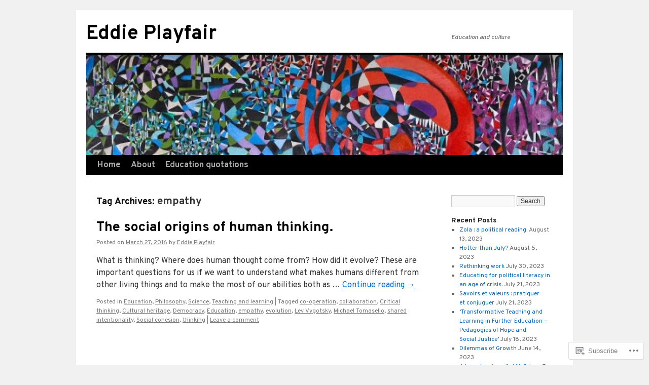

--- FILE ---
content_type: text/html; charset=UTF-8
request_url: https://eddieplayfair.com/tag/empathy/
body_size: 22924
content:
<!DOCTYPE html>
<html lang="en">
<head>
<meta charset="UTF-8" />
<title>
empathy | Eddie Playfair</title>
<link rel="profile" href="https://gmpg.org/xfn/11" />
<link rel="stylesheet" type="text/css" media="all" href="https://s0.wp.com/wp-content/themes/pub/twentyten/style.css?m=1659017451i&amp;ver=20190507" />
<link rel="pingback" href="https://eddieplayfair.com/xmlrpc.php">
<script type="text/javascript">
  WebFontConfig = {"google":{"families":["Overpass:b:latin,latin-ext","Overpass:r,i,b,bi:latin,latin-ext"]},"api_url":"https:\/\/fonts-api.wp.com\/css"};
  (function() {
    var wf = document.createElement('script');
    wf.src = '/wp-content/plugins/custom-fonts/js/webfont.js';
    wf.type = 'text/javascript';
    wf.async = 'true';
    var s = document.getElementsByTagName('script')[0];
    s.parentNode.insertBefore(wf, s);
	})();
</script><style id="jetpack-custom-fonts-css">.wf-active #site-title{font-family:"Overpass",sans-serif;font-style:normal;font-weight:700}.wf-active #site-title{font-size:39px;font-style:normal;font-weight:700}.wf-active #site-title a{font-weight:700;font-style:normal}.wf-active .pingback a.url, .wf-active body{font-family:"Overpass",sans-serif}.wf-active #cancel-comment-reply-link, .wf-active #site-info, .wf-active #wp-calendar, .wf-active .comment-body thead th, .wf-active .comment-body tr th, .wf-active .comment-meta, .wf-active .entry-content label, .wf-active .entry-content thead th, .wf-active .entry-content tr th, .wf-active .entry-meta, .wf-active .entry-utility, .wf-active .form-allowed-tags, .wf-active .pingback p, .wf-active .reply, .wf-active .wp-caption-text{font-family:"Overpass",sans-serif}.wf-active h1, .wf-active h2, .wf-active h3, .wf-active h4, .wf-active h5, .wf-active h6{font-weight:700;font-family:"Overpass",sans-serif;font-style:normal}.wf-active .page-title span{font-family:"Overpass",sans-serif;font-style:normal;font-weight:700}.wf-active #access .menu, .wf-active #access div.menu ul, .wf-active #respond label, .wf-active .entry-title, .wf-active .navigation, .wf-active .page-title, .wf-active .widget-title, .wf-active h3#comments-title, .wf-active h3#reply-title{font-family:"Overpass",sans-serif;font-style:normal;font-weight:700}.wf-active #access .menu-header, .wf-active div.menu{font-size:16.9px;font-style:normal;font-weight:700}.wf-active .page-title{font-size:18.2px;font-weight:700;font-style:normal}.wf-active .page-title span{font-size:20.8px;font-style:normal;font-weight:700}.wf-active #content .entry-title{font-size:27.3px;font-weight:700;font-style:normal}.wf-active .navigation{font-size:15.6px;font-style:normal;font-weight:700}.wf-active h3#comments-title, .wf-active h3#reply-title{font-size:26px;font-weight:700;font-style:normal}.wf-active #respond label{font-size:15.6px;font-style:normal;font-weight:700}.wf-active .widget-title{font-weight:700;font-style:normal}</style>
<meta name='robots' content='max-image-preview:large' />

<!-- Async WordPress.com Remote Login -->
<script id="wpcom_remote_login_js">
var wpcom_remote_login_extra_auth = '';
function wpcom_remote_login_remove_dom_node_id( element_id ) {
	var dom_node = document.getElementById( element_id );
	if ( dom_node ) { dom_node.parentNode.removeChild( dom_node ); }
}
function wpcom_remote_login_remove_dom_node_classes( class_name ) {
	var dom_nodes = document.querySelectorAll( '.' + class_name );
	for ( var i = 0; i < dom_nodes.length; i++ ) {
		dom_nodes[ i ].parentNode.removeChild( dom_nodes[ i ] );
	}
}
function wpcom_remote_login_final_cleanup() {
	wpcom_remote_login_remove_dom_node_classes( "wpcom_remote_login_msg" );
	wpcom_remote_login_remove_dom_node_id( "wpcom_remote_login_key" );
	wpcom_remote_login_remove_dom_node_id( "wpcom_remote_login_validate" );
	wpcom_remote_login_remove_dom_node_id( "wpcom_remote_login_js" );
	wpcom_remote_login_remove_dom_node_id( "wpcom_request_access_iframe" );
	wpcom_remote_login_remove_dom_node_id( "wpcom_request_access_styles" );
}

// Watch for messages back from the remote login
window.addEventListener( "message", function( e ) {
	if ( e.origin === "https://r-login.wordpress.com" ) {
		var data = {};
		try {
			data = JSON.parse( e.data );
		} catch( e ) {
			wpcom_remote_login_final_cleanup();
			return;
		}

		if ( data.msg === 'LOGIN' ) {
			// Clean up the login check iframe
			wpcom_remote_login_remove_dom_node_id( "wpcom_remote_login_key" );

			var id_regex = new RegExp( /^[0-9]+$/ );
			var token_regex = new RegExp( /^.*|.*|.*$/ );
			if (
				token_regex.test( data.token )
				&& id_regex.test( data.wpcomid )
			) {
				// We have everything we need to ask for a login
				var script = document.createElement( "script" );
				script.setAttribute( "id", "wpcom_remote_login_validate" );
				script.src = '/remote-login.php?wpcom_remote_login=validate'
					+ '&wpcomid=' + data.wpcomid
					+ '&token=' + encodeURIComponent( data.token )
					+ '&host=' + window.location.protocol
					+ '//' + window.location.hostname
					+ '&postid=1529'
					+ '&is_singular=';
				document.body.appendChild( script );
			}

			return;
		}

		// Safari ITP, not logged in, so redirect
		if ( data.msg === 'LOGIN-REDIRECT' ) {
			window.location = 'https://wordpress.com/log-in?redirect_to=' + window.location.href;
			return;
		}

		// Safari ITP, storage access failed, remove the request
		if ( data.msg === 'LOGIN-REMOVE' ) {
			var css_zap = 'html { -webkit-transition: margin-top 1s; transition: margin-top 1s; } /* 9001 */ html { margin-top: 0 !important; } * html body { margin-top: 0 !important; } @media screen and ( max-width: 782px ) { html { margin-top: 0 !important; } * html body { margin-top: 0 !important; } }';
			var style_zap = document.createElement( 'style' );
			style_zap.type = 'text/css';
			style_zap.appendChild( document.createTextNode( css_zap ) );
			document.body.appendChild( style_zap );

			var e = document.getElementById( 'wpcom_request_access_iframe' );
			e.parentNode.removeChild( e );

			document.cookie = 'wordpress_com_login_access=denied; path=/; max-age=31536000';

			return;
		}

		// Safari ITP
		if ( data.msg === 'REQUEST_ACCESS' ) {
			console.log( 'request access: safari' );

			// Check ITP iframe enable/disable knob
			if ( wpcom_remote_login_extra_auth !== 'safari_itp_iframe' ) {
				return;
			}

			// If we are in a "private window" there is no ITP.
			var private_window = false;
			try {
				var opendb = window.openDatabase( null, null, null, null );
			} catch( e ) {
				private_window = true;
			}

			if ( private_window ) {
				console.log( 'private window' );
				return;
			}

			var iframe = document.createElement( 'iframe' );
			iframe.id = 'wpcom_request_access_iframe';
			iframe.setAttribute( 'scrolling', 'no' );
			iframe.setAttribute( 'sandbox', 'allow-storage-access-by-user-activation allow-scripts allow-same-origin allow-top-navigation-by-user-activation' );
			iframe.src = 'https://r-login.wordpress.com/remote-login.php?wpcom_remote_login=request_access&origin=' + encodeURIComponent( data.origin ) + '&wpcomid=' + encodeURIComponent( data.wpcomid );

			var css = 'html { -webkit-transition: margin-top 1s; transition: margin-top 1s; } /* 9001 */ html { margin-top: 46px !important; } * html body { margin-top: 46px !important; } @media screen and ( max-width: 660px ) { html { margin-top: 71px !important; } * html body { margin-top: 71px !important; } #wpcom_request_access_iframe { display: block; height: 71px !important; } } #wpcom_request_access_iframe { border: 0px; height: 46px; position: fixed; top: 0; left: 0; width: 100%; min-width: 100%; z-index: 99999; background: #23282d; } ';

			var style = document.createElement( 'style' );
			style.type = 'text/css';
			style.id = 'wpcom_request_access_styles';
			style.appendChild( document.createTextNode( css ) );
			document.body.appendChild( style );

			document.body.appendChild( iframe );
		}

		if ( data.msg === 'DONE' ) {
			wpcom_remote_login_final_cleanup();
		}
	}
}, false );

// Inject the remote login iframe after the page has had a chance to load
// more critical resources
window.addEventListener( "DOMContentLoaded", function( e ) {
	var iframe = document.createElement( "iframe" );
	iframe.style.display = "none";
	iframe.setAttribute( "scrolling", "no" );
	iframe.setAttribute( "id", "wpcom_remote_login_key" );
	iframe.src = "https://r-login.wordpress.com/remote-login.php"
		+ "?wpcom_remote_login=key"
		+ "&origin=aHR0cHM6Ly9lZGRpZXBsYXlmYWlyLmNvbQ%3D%3D"
		+ "&wpcomid=59369968"
		+ "&time=" + Math.floor( Date.now() / 1000 );
	document.body.appendChild( iframe );
}, false );
</script>
<link rel='dns-prefetch' href='//s0.wp.com' />
<link rel="alternate" type="application/rss+xml" title="Eddie Playfair &raquo; Feed" href="https://eddieplayfair.com/feed/" />
<link rel="alternate" type="application/rss+xml" title="Eddie Playfair &raquo; Comments Feed" href="https://eddieplayfair.com/comments/feed/" />
<link rel="alternate" type="application/rss+xml" title="Eddie Playfair &raquo; empathy Tag Feed" href="https://eddieplayfair.com/tag/empathy/feed/" />
	<script type="text/javascript">
		/* <![CDATA[ */
		function addLoadEvent(func) {
			var oldonload = window.onload;
			if (typeof window.onload != 'function') {
				window.onload = func;
			} else {
				window.onload = function () {
					oldonload();
					func();
				}
			}
		}
		/* ]]> */
	</script>
	<link crossorigin='anonymous' rel='stylesheet' id='all-css-0-1' href='/wp-content/mu-plugins/likes/jetpack-likes.css?m=1743883414i&cssminify=yes' type='text/css' media='all' />
<style id='wp-emoji-styles-inline-css'>

	img.wp-smiley, img.emoji {
		display: inline !important;
		border: none !important;
		box-shadow: none !important;
		height: 1em !important;
		width: 1em !important;
		margin: 0 0.07em !important;
		vertical-align: -0.1em !important;
		background: none !important;
		padding: 0 !important;
	}
/*# sourceURL=wp-emoji-styles-inline-css */
</style>
<link crossorigin='anonymous' rel='stylesheet' id='all-css-2-1' href='/wp-content/plugins/gutenberg-core/v22.2.0/build/styles/block-library/style.css?m=1764855221i&cssminify=yes' type='text/css' media='all' />
<style id='wp-block-library-inline-css'>
.has-text-align-justify {
	text-align:justify;
}
.has-text-align-justify{text-align:justify;}

/*# sourceURL=wp-block-library-inline-css */
</style><style id='global-styles-inline-css'>
:root{--wp--preset--aspect-ratio--square: 1;--wp--preset--aspect-ratio--4-3: 4/3;--wp--preset--aspect-ratio--3-4: 3/4;--wp--preset--aspect-ratio--3-2: 3/2;--wp--preset--aspect-ratio--2-3: 2/3;--wp--preset--aspect-ratio--16-9: 16/9;--wp--preset--aspect-ratio--9-16: 9/16;--wp--preset--color--black: #000;--wp--preset--color--cyan-bluish-gray: #abb8c3;--wp--preset--color--white: #fff;--wp--preset--color--pale-pink: #f78da7;--wp--preset--color--vivid-red: #cf2e2e;--wp--preset--color--luminous-vivid-orange: #ff6900;--wp--preset--color--luminous-vivid-amber: #fcb900;--wp--preset--color--light-green-cyan: #7bdcb5;--wp--preset--color--vivid-green-cyan: #00d084;--wp--preset--color--pale-cyan-blue: #8ed1fc;--wp--preset--color--vivid-cyan-blue: #0693e3;--wp--preset--color--vivid-purple: #9b51e0;--wp--preset--color--blue: #0066cc;--wp--preset--color--medium-gray: #666;--wp--preset--color--light-gray: #f1f1f1;--wp--preset--gradient--vivid-cyan-blue-to-vivid-purple: linear-gradient(135deg,rgb(6,147,227) 0%,rgb(155,81,224) 100%);--wp--preset--gradient--light-green-cyan-to-vivid-green-cyan: linear-gradient(135deg,rgb(122,220,180) 0%,rgb(0,208,130) 100%);--wp--preset--gradient--luminous-vivid-amber-to-luminous-vivid-orange: linear-gradient(135deg,rgb(252,185,0) 0%,rgb(255,105,0) 100%);--wp--preset--gradient--luminous-vivid-orange-to-vivid-red: linear-gradient(135deg,rgb(255,105,0) 0%,rgb(207,46,46) 100%);--wp--preset--gradient--very-light-gray-to-cyan-bluish-gray: linear-gradient(135deg,rgb(238,238,238) 0%,rgb(169,184,195) 100%);--wp--preset--gradient--cool-to-warm-spectrum: linear-gradient(135deg,rgb(74,234,220) 0%,rgb(151,120,209) 20%,rgb(207,42,186) 40%,rgb(238,44,130) 60%,rgb(251,105,98) 80%,rgb(254,248,76) 100%);--wp--preset--gradient--blush-light-purple: linear-gradient(135deg,rgb(255,206,236) 0%,rgb(152,150,240) 100%);--wp--preset--gradient--blush-bordeaux: linear-gradient(135deg,rgb(254,205,165) 0%,rgb(254,45,45) 50%,rgb(107,0,62) 100%);--wp--preset--gradient--luminous-dusk: linear-gradient(135deg,rgb(255,203,112) 0%,rgb(199,81,192) 50%,rgb(65,88,208) 100%);--wp--preset--gradient--pale-ocean: linear-gradient(135deg,rgb(255,245,203) 0%,rgb(182,227,212) 50%,rgb(51,167,181) 100%);--wp--preset--gradient--electric-grass: linear-gradient(135deg,rgb(202,248,128) 0%,rgb(113,206,126) 100%);--wp--preset--gradient--midnight: linear-gradient(135deg,rgb(2,3,129) 0%,rgb(40,116,252) 100%);--wp--preset--font-size--small: 13px;--wp--preset--font-size--medium: 20px;--wp--preset--font-size--large: 36px;--wp--preset--font-size--x-large: 42px;--wp--preset--font-family--albert-sans: 'Albert Sans', sans-serif;--wp--preset--font-family--alegreya: Alegreya, serif;--wp--preset--font-family--arvo: Arvo, serif;--wp--preset--font-family--bodoni-moda: 'Bodoni Moda', serif;--wp--preset--font-family--bricolage-grotesque: 'Bricolage Grotesque', sans-serif;--wp--preset--font-family--cabin: Cabin, sans-serif;--wp--preset--font-family--chivo: Chivo, sans-serif;--wp--preset--font-family--commissioner: Commissioner, sans-serif;--wp--preset--font-family--cormorant: Cormorant, serif;--wp--preset--font-family--courier-prime: 'Courier Prime', monospace;--wp--preset--font-family--crimson-pro: 'Crimson Pro', serif;--wp--preset--font-family--dm-mono: 'DM Mono', monospace;--wp--preset--font-family--dm-sans: 'DM Sans', sans-serif;--wp--preset--font-family--dm-serif-display: 'DM Serif Display', serif;--wp--preset--font-family--domine: Domine, serif;--wp--preset--font-family--eb-garamond: 'EB Garamond', serif;--wp--preset--font-family--epilogue: Epilogue, sans-serif;--wp--preset--font-family--fahkwang: Fahkwang, sans-serif;--wp--preset--font-family--figtree: Figtree, sans-serif;--wp--preset--font-family--fira-sans: 'Fira Sans', sans-serif;--wp--preset--font-family--fjalla-one: 'Fjalla One', sans-serif;--wp--preset--font-family--fraunces: Fraunces, serif;--wp--preset--font-family--gabarito: Gabarito, system-ui;--wp--preset--font-family--ibm-plex-mono: 'IBM Plex Mono', monospace;--wp--preset--font-family--ibm-plex-sans: 'IBM Plex Sans', sans-serif;--wp--preset--font-family--ibarra-real-nova: 'Ibarra Real Nova', serif;--wp--preset--font-family--instrument-serif: 'Instrument Serif', serif;--wp--preset--font-family--inter: Inter, sans-serif;--wp--preset--font-family--josefin-sans: 'Josefin Sans', sans-serif;--wp--preset--font-family--jost: Jost, sans-serif;--wp--preset--font-family--libre-baskerville: 'Libre Baskerville', serif;--wp--preset--font-family--libre-franklin: 'Libre Franklin', sans-serif;--wp--preset--font-family--literata: Literata, serif;--wp--preset--font-family--lora: Lora, serif;--wp--preset--font-family--merriweather: Merriweather, serif;--wp--preset--font-family--montserrat: Montserrat, sans-serif;--wp--preset--font-family--newsreader: Newsreader, serif;--wp--preset--font-family--noto-sans-mono: 'Noto Sans Mono', sans-serif;--wp--preset--font-family--nunito: Nunito, sans-serif;--wp--preset--font-family--open-sans: 'Open Sans', sans-serif;--wp--preset--font-family--overpass: Overpass, sans-serif;--wp--preset--font-family--pt-serif: 'PT Serif', serif;--wp--preset--font-family--petrona: Petrona, serif;--wp--preset--font-family--piazzolla: Piazzolla, serif;--wp--preset--font-family--playfair-display: 'Playfair Display', serif;--wp--preset--font-family--plus-jakarta-sans: 'Plus Jakarta Sans', sans-serif;--wp--preset--font-family--poppins: Poppins, sans-serif;--wp--preset--font-family--raleway: Raleway, sans-serif;--wp--preset--font-family--roboto: Roboto, sans-serif;--wp--preset--font-family--roboto-slab: 'Roboto Slab', serif;--wp--preset--font-family--rubik: Rubik, sans-serif;--wp--preset--font-family--rufina: Rufina, serif;--wp--preset--font-family--sora: Sora, sans-serif;--wp--preset--font-family--source-sans-3: 'Source Sans 3', sans-serif;--wp--preset--font-family--source-serif-4: 'Source Serif 4', serif;--wp--preset--font-family--space-mono: 'Space Mono', monospace;--wp--preset--font-family--syne: Syne, sans-serif;--wp--preset--font-family--texturina: Texturina, serif;--wp--preset--font-family--urbanist: Urbanist, sans-serif;--wp--preset--font-family--work-sans: 'Work Sans', sans-serif;--wp--preset--spacing--20: 0.44rem;--wp--preset--spacing--30: 0.67rem;--wp--preset--spacing--40: 1rem;--wp--preset--spacing--50: 1.5rem;--wp--preset--spacing--60: 2.25rem;--wp--preset--spacing--70: 3.38rem;--wp--preset--spacing--80: 5.06rem;--wp--preset--shadow--natural: 6px 6px 9px rgba(0, 0, 0, 0.2);--wp--preset--shadow--deep: 12px 12px 50px rgba(0, 0, 0, 0.4);--wp--preset--shadow--sharp: 6px 6px 0px rgba(0, 0, 0, 0.2);--wp--preset--shadow--outlined: 6px 6px 0px -3px rgb(255, 255, 255), 6px 6px rgb(0, 0, 0);--wp--preset--shadow--crisp: 6px 6px 0px rgb(0, 0, 0);}:where(.is-layout-flex){gap: 0.5em;}:where(.is-layout-grid){gap: 0.5em;}body .is-layout-flex{display: flex;}.is-layout-flex{flex-wrap: wrap;align-items: center;}.is-layout-flex > :is(*, div){margin: 0;}body .is-layout-grid{display: grid;}.is-layout-grid > :is(*, div){margin: 0;}:where(.wp-block-columns.is-layout-flex){gap: 2em;}:where(.wp-block-columns.is-layout-grid){gap: 2em;}:where(.wp-block-post-template.is-layout-flex){gap: 1.25em;}:where(.wp-block-post-template.is-layout-grid){gap: 1.25em;}.has-black-color{color: var(--wp--preset--color--black) !important;}.has-cyan-bluish-gray-color{color: var(--wp--preset--color--cyan-bluish-gray) !important;}.has-white-color{color: var(--wp--preset--color--white) !important;}.has-pale-pink-color{color: var(--wp--preset--color--pale-pink) !important;}.has-vivid-red-color{color: var(--wp--preset--color--vivid-red) !important;}.has-luminous-vivid-orange-color{color: var(--wp--preset--color--luminous-vivid-orange) !important;}.has-luminous-vivid-amber-color{color: var(--wp--preset--color--luminous-vivid-amber) !important;}.has-light-green-cyan-color{color: var(--wp--preset--color--light-green-cyan) !important;}.has-vivid-green-cyan-color{color: var(--wp--preset--color--vivid-green-cyan) !important;}.has-pale-cyan-blue-color{color: var(--wp--preset--color--pale-cyan-blue) !important;}.has-vivid-cyan-blue-color{color: var(--wp--preset--color--vivid-cyan-blue) !important;}.has-vivid-purple-color{color: var(--wp--preset--color--vivid-purple) !important;}.has-black-background-color{background-color: var(--wp--preset--color--black) !important;}.has-cyan-bluish-gray-background-color{background-color: var(--wp--preset--color--cyan-bluish-gray) !important;}.has-white-background-color{background-color: var(--wp--preset--color--white) !important;}.has-pale-pink-background-color{background-color: var(--wp--preset--color--pale-pink) !important;}.has-vivid-red-background-color{background-color: var(--wp--preset--color--vivid-red) !important;}.has-luminous-vivid-orange-background-color{background-color: var(--wp--preset--color--luminous-vivid-orange) !important;}.has-luminous-vivid-amber-background-color{background-color: var(--wp--preset--color--luminous-vivid-amber) !important;}.has-light-green-cyan-background-color{background-color: var(--wp--preset--color--light-green-cyan) !important;}.has-vivid-green-cyan-background-color{background-color: var(--wp--preset--color--vivid-green-cyan) !important;}.has-pale-cyan-blue-background-color{background-color: var(--wp--preset--color--pale-cyan-blue) !important;}.has-vivid-cyan-blue-background-color{background-color: var(--wp--preset--color--vivid-cyan-blue) !important;}.has-vivid-purple-background-color{background-color: var(--wp--preset--color--vivid-purple) !important;}.has-black-border-color{border-color: var(--wp--preset--color--black) !important;}.has-cyan-bluish-gray-border-color{border-color: var(--wp--preset--color--cyan-bluish-gray) !important;}.has-white-border-color{border-color: var(--wp--preset--color--white) !important;}.has-pale-pink-border-color{border-color: var(--wp--preset--color--pale-pink) !important;}.has-vivid-red-border-color{border-color: var(--wp--preset--color--vivid-red) !important;}.has-luminous-vivid-orange-border-color{border-color: var(--wp--preset--color--luminous-vivid-orange) !important;}.has-luminous-vivid-amber-border-color{border-color: var(--wp--preset--color--luminous-vivid-amber) !important;}.has-light-green-cyan-border-color{border-color: var(--wp--preset--color--light-green-cyan) !important;}.has-vivid-green-cyan-border-color{border-color: var(--wp--preset--color--vivid-green-cyan) !important;}.has-pale-cyan-blue-border-color{border-color: var(--wp--preset--color--pale-cyan-blue) !important;}.has-vivid-cyan-blue-border-color{border-color: var(--wp--preset--color--vivid-cyan-blue) !important;}.has-vivid-purple-border-color{border-color: var(--wp--preset--color--vivid-purple) !important;}.has-vivid-cyan-blue-to-vivid-purple-gradient-background{background: var(--wp--preset--gradient--vivid-cyan-blue-to-vivid-purple) !important;}.has-light-green-cyan-to-vivid-green-cyan-gradient-background{background: var(--wp--preset--gradient--light-green-cyan-to-vivid-green-cyan) !important;}.has-luminous-vivid-amber-to-luminous-vivid-orange-gradient-background{background: var(--wp--preset--gradient--luminous-vivid-amber-to-luminous-vivid-orange) !important;}.has-luminous-vivid-orange-to-vivid-red-gradient-background{background: var(--wp--preset--gradient--luminous-vivid-orange-to-vivid-red) !important;}.has-very-light-gray-to-cyan-bluish-gray-gradient-background{background: var(--wp--preset--gradient--very-light-gray-to-cyan-bluish-gray) !important;}.has-cool-to-warm-spectrum-gradient-background{background: var(--wp--preset--gradient--cool-to-warm-spectrum) !important;}.has-blush-light-purple-gradient-background{background: var(--wp--preset--gradient--blush-light-purple) !important;}.has-blush-bordeaux-gradient-background{background: var(--wp--preset--gradient--blush-bordeaux) !important;}.has-luminous-dusk-gradient-background{background: var(--wp--preset--gradient--luminous-dusk) !important;}.has-pale-ocean-gradient-background{background: var(--wp--preset--gradient--pale-ocean) !important;}.has-electric-grass-gradient-background{background: var(--wp--preset--gradient--electric-grass) !important;}.has-midnight-gradient-background{background: var(--wp--preset--gradient--midnight) !important;}.has-small-font-size{font-size: var(--wp--preset--font-size--small) !important;}.has-medium-font-size{font-size: var(--wp--preset--font-size--medium) !important;}.has-large-font-size{font-size: var(--wp--preset--font-size--large) !important;}.has-x-large-font-size{font-size: var(--wp--preset--font-size--x-large) !important;}.has-albert-sans-font-family{font-family: var(--wp--preset--font-family--albert-sans) !important;}.has-alegreya-font-family{font-family: var(--wp--preset--font-family--alegreya) !important;}.has-arvo-font-family{font-family: var(--wp--preset--font-family--arvo) !important;}.has-bodoni-moda-font-family{font-family: var(--wp--preset--font-family--bodoni-moda) !important;}.has-bricolage-grotesque-font-family{font-family: var(--wp--preset--font-family--bricolage-grotesque) !important;}.has-cabin-font-family{font-family: var(--wp--preset--font-family--cabin) !important;}.has-chivo-font-family{font-family: var(--wp--preset--font-family--chivo) !important;}.has-commissioner-font-family{font-family: var(--wp--preset--font-family--commissioner) !important;}.has-cormorant-font-family{font-family: var(--wp--preset--font-family--cormorant) !important;}.has-courier-prime-font-family{font-family: var(--wp--preset--font-family--courier-prime) !important;}.has-crimson-pro-font-family{font-family: var(--wp--preset--font-family--crimson-pro) !important;}.has-dm-mono-font-family{font-family: var(--wp--preset--font-family--dm-mono) !important;}.has-dm-sans-font-family{font-family: var(--wp--preset--font-family--dm-sans) !important;}.has-dm-serif-display-font-family{font-family: var(--wp--preset--font-family--dm-serif-display) !important;}.has-domine-font-family{font-family: var(--wp--preset--font-family--domine) !important;}.has-eb-garamond-font-family{font-family: var(--wp--preset--font-family--eb-garamond) !important;}.has-epilogue-font-family{font-family: var(--wp--preset--font-family--epilogue) !important;}.has-fahkwang-font-family{font-family: var(--wp--preset--font-family--fahkwang) !important;}.has-figtree-font-family{font-family: var(--wp--preset--font-family--figtree) !important;}.has-fira-sans-font-family{font-family: var(--wp--preset--font-family--fira-sans) !important;}.has-fjalla-one-font-family{font-family: var(--wp--preset--font-family--fjalla-one) !important;}.has-fraunces-font-family{font-family: var(--wp--preset--font-family--fraunces) !important;}.has-gabarito-font-family{font-family: var(--wp--preset--font-family--gabarito) !important;}.has-ibm-plex-mono-font-family{font-family: var(--wp--preset--font-family--ibm-plex-mono) !important;}.has-ibm-plex-sans-font-family{font-family: var(--wp--preset--font-family--ibm-plex-sans) !important;}.has-ibarra-real-nova-font-family{font-family: var(--wp--preset--font-family--ibarra-real-nova) !important;}.has-instrument-serif-font-family{font-family: var(--wp--preset--font-family--instrument-serif) !important;}.has-inter-font-family{font-family: var(--wp--preset--font-family--inter) !important;}.has-josefin-sans-font-family{font-family: var(--wp--preset--font-family--josefin-sans) !important;}.has-jost-font-family{font-family: var(--wp--preset--font-family--jost) !important;}.has-libre-baskerville-font-family{font-family: var(--wp--preset--font-family--libre-baskerville) !important;}.has-libre-franklin-font-family{font-family: var(--wp--preset--font-family--libre-franklin) !important;}.has-literata-font-family{font-family: var(--wp--preset--font-family--literata) !important;}.has-lora-font-family{font-family: var(--wp--preset--font-family--lora) !important;}.has-merriweather-font-family{font-family: var(--wp--preset--font-family--merriweather) !important;}.has-montserrat-font-family{font-family: var(--wp--preset--font-family--montserrat) !important;}.has-newsreader-font-family{font-family: var(--wp--preset--font-family--newsreader) !important;}.has-noto-sans-mono-font-family{font-family: var(--wp--preset--font-family--noto-sans-mono) !important;}.has-nunito-font-family{font-family: var(--wp--preset--font-family--nunito) !important;}.has-open-sans-font-family{font-family: var(--wp--preset--font-family--open-sans) !important;}.has-overpass-font-family{font-family: var(--wp--preset--font-family--overpass) !important;}.has-pt-serif-font-family{font-family: var(--wp--preset--font-family--pt-serif) !important;}.has-petrona-font-family{font-family: var(--wp--preset--font-family--petrona) !important;}.has-piazzolla-font-family{font-family: var(--wp--preset--font-family--piazzolla) !important;}.has-playfair-display-font-family{font-family: var(--wp--preset--font-family--playfair-display) !important;}.has-plus-jakarta-sans-font-family{font-family: var(--wp--preset--font-family--plus-jakarta-sans) !important;}.has-poppins-font-family{font-family: var(--wp--preset--font-family--poppins) !important;}.has-raleway-font-family{font-family: var(--wp--preset--font-family--raleway) !important;}.has-roboto-font-family{font-family: var(--wp--preset--font-family--roboto) !important;}.has-roboto-slab-font-family{font-family: var(--wp--preset--font-family--roboto-slab) !important;}.has-rubik-font-family{font-family: var(--wp--preset--font-family--rubik) !important;}.has-rufina-font-family{font-family: var(--wp--preset--font-family--rufina) !important;}.has-sora-font-family{font-family: var(--wp--preset--font-family--sora) !important;}.has-source-sans-3-font-family{font-family: var(--wp--preset--font-family--source-sans-3) !important;}.has-source-serif-4-font-family{font-family: var(--wp--preset--font-family--source-serif-4) !important;}.has-space-mono-font-family{font-family: var(--wp--preset--font-family--space-mono) !important;}.has-syne-font-family{font-family: var(--wp--preset--font-family--syne) !important;}.has-texturina-font-family{font-family: var(--wp--preset--font-family--texturina) !important;}.has-urbanist-font-family{font-family: var(--wp--preset--font-family--urbanist) !important;}.has-work-sans-font-family{font-family: var(--wp--preset--font-family--work-sans) !important;}
/*# sourceURL=global-styles-inline-css */
</style>

<style id='classic-theme-styles-inline-css'>
/*! This file is auto-generated */
.wp-block-button__link{color:#fff;background-color:#32373c;border-radius:9999px;box-shadow:none;text-decoration:none;padding:calc(.667em + 2px) calc(1.333em + 2px);font-size:1.125em}.wp-block-file__button{background:#32373c;color:#fff;text-decoration:none}
/*# sourceURL=/wp-includes/css/classic-themes.min.css */
</style>
<link crossorigin='anonymous' rel='stylesheet' id='all-css-4-1' href='/_static/??-eJyNj+sOgjAMhV/I0oBG8YfxWdioON0t65Dw9hZIvMSE+KdpT853doZDBB18Jp8x2r4znlEHZYO+M1ZFWRclsHHREiR6FDtsDeeXAziPlgrNvMGPINfDOyuR6C42eXI4ak1DlpzY1rAhCgNKxUTMINOZ3kG+Csg/3CJj7BXmQYRRVFwK/uedfwHzm2ulEkloJ2uH4vo416COAkiVJpvgvw642MakCT27U7mvy3pbVcfD7QlstJXp&cssminify=yes' type='text/css' media='all' />
<style id='jetpack-global-styles-frontend-style-inline-css'>
:root { --font-headings: unset; --font-base: unset; --font-headings-default: -apple-system,BlinkMacSystemFont,"Segoe UI",Roboto,Oxygen-Sans,Ubuntu,Cantarell,"Helvetica Neue",sans-serif; --font-base-default: -apple-system,BlinkMacSystemFont,"Segoe UI",Roboto,Oxygen-Sans,Ubuntu,Cantarell,"Helvetica Neue",sans-serif;}
/*# sourceURL=jetpack-global-styles-frontend-style-inline-css */
</style>
<link crossorigin='anonymous' rel='stylesheet' id='all-css-6-1' href='/_static/??-eJyNjcEKwjAQRH/IuFRT6kX8FNkmS5K6yQY3Qfx7bfEiXrwM82B4A49qnJRGpUHupnIPqSgs1Cq624chi6zhO5OCRryTR++fW00l7J3qDv43XVNxoOISsmEJol/wY2uR8vs3WggsM/I6uOTzMI3Hw8lOg11eUT1JKA==&cssminify=yes' type='text/css' media='all' />
<script type="text/javascript" id="wpcom-actionbar-placeholder-js-extra">
/* <![CDATA[ */
var actionbardata = {"siteID":"59369968","postID":"0","siteURL":"https://eddieplayfair.com","xhrURL":"https://eddieplayfair.com/wp-admin/admin-ajax.php","nonce":"538b1bcb63","isLoggedIn":"","statusMessage":"","subsEmailDefault":"instantly","proxyScriptUrl":"https://s0.wp.com/wp-content/js/wpcom-proxy-request.js?m=1513050504i&amp;ver=20211021","i18n":{"followedText":"New posts from this site will now appear in your \u003Ca href=\"https://wordpress.com/reader\"\u003EReader\u003C/a\u003E","foldBar":"Collapse this bar","unfoldBar":"Expand this bar","shortLinkCopied":"Shortlink copied to clipboard."}};
//# sourceURL=wpcom-actionbar-placeholder-js-extra
/* ]]> */
</script>
<script type="text/javascript" id="jetpack-mu-wpcom-settings-js-before">
/* <![CDATA[ */
var JETPACK_MU_WPCOM_SETTINGS = {"assetsUrl":"https://s0.wp.com/wp-content/mu-plugins/jetpack-mu-wpcom-plugin/moon/jetpack_vendor/automattic/jetpack-mu-wpcom/src/build/"};
//# sourceURL=jetpack-mu-wpcom-settings-js-before
/* ]]> */
</script>
<script crossorigin='anonymous' type='text/javascript'  src='/wp-content/js/rlt-proxy.js?m=1720530689i'></script>
<script type="text/javascript" id="rlt-proxy-js-after">
/* <![CDATA[ */
	rltInitialize( {"token":null,"iframeOrigins":["https:\/\/widgets.wp.com"]} );
//# sourceURL=rlt-proxy-js-after
/* ]]> */
</script>
<link rel="EditURI" type="application/rsd+xml" title="RSD" href="https://eddieplayfair.wordpress.com/xmlrpc.php?rsd" />
<meta name="generator" content="WordPress.com" />

<!-- Jetpack Open Graph Tags -->
<meta property="og:type" content="website" />
<meta property="og:title" content="empathy &#8211; Eddie Playfair" />
<meta property="og:url" content="https://eddieplayfair.com/tag/empathy/" />
<meta property="og:site_name" content="Eddie Playfair" />
<meta property="og:image" content="https://s0.wp.com/i/blank.jpg?m=1383295312i" />
<meta property="og:image:width" content="200" />
<meta property="og:image:height" content="200" />
<meta property="og:image:alt" content="" />
<meta property="og:locale" content="en_US" />
<meta name="twitter:creator" content="@eddieplayfair" />
<meta name="twitter:site" content="@eddieplayfair" />

<!-- End Jetpack Open Graph Tags -->
<link rel="shortcut icon" type="image/x-icon" href="https://s0.wp.com/i/favicon.ico?m=1713425267i" sizes="16x16 24x24 32x32 48x48" />
<link rel="icon" type="image/x-icon" href="https://s0.wp.com/i/favicon.ico?m=1713425267i" sizes="16x16 24x24 32x32 48x48" />
<link rel="apple-touch-icon" href="https://s0.wp.com/i/webclip.png?m=1713868326i" />
<link rel='openid.server' href='https://eddieplayfair.com/?openidserver=1' />
<link rel='openid.delegate' href='https://eddieplayfair.com/' />
<link rel="search" type="application/opensearchdescription+xml" href="https://eddieplayfair.com/osd.xml" title="Eddie Playfair" />
<link rel="search" type="application/opensearchdescription+xml" href="https://s1.wp.com/opensearch.xml" title="WordPress.com" />
		<style type="text/css">
			.recentcomments a {
				display: inline !important;
				padding: 0 !important;
				margin: 0 !important;
			}

			table.recentcommentsavatartop img.avatar, table.recentcommentsavatarend img.avatar {
				border: 0px;
				margin: 0;
			}

			table.recentcommentsavatartop a, table.recentcommentsavatarend a {
				border: 0px !important;
				background-color: transparent !important;
			}

			td.recentcommentsavatarend, td.recentcommentsavatartop {
				padding: 0px 0px 1px 0px;
				margin: 0px;
			}

			td.recentcommentstextend {
				border: none !important;
				padding: 0px 0px 2px 10px;
			}

			.rtl td.recentcommentstextend {
				padding: 0px 10px 2px 0px;
			}

			td.recentcommentstexttop {
				border: none;
				padding: 0px 0px 0px 10px;
			}

			.rtl td.recentcommentstexttop {
				padding: 0px 10px 0px 0px;
			}
		</style>
		<meta name="description" content="Posts about empathy written by Eddie Playfair" />
			<link rel="stylesheet" id="custom-css-css" type="text/css" href="https://s0.wp.com/?custom-css=1&#038;csblog=416Q8&#038;cscache=6&#038;csrev=9" />
			<link crossorigin='anonymous' rel='stylesheet' id='all-css-0-3' href='/_static/??-eJyVjkEKwkAMRS9kG2rR4kI8irTpIGknyTCZ0OtXsRXc6fJ9Ho8PS6pQpQQpwF6l6A8SgymU1OO8MbCqwJ0EYYiKs4EtlEKu0ewAvxdYR4/BAPusbiF+pH34N/i+5BRHMB8MM6VC+pS/qGaSV/nG16Y7tZfu3DbHaQXdH15M&cssminify=yes' type='text/css' media='all' />
</head>

<body class="archive tag tag-empathy tag-188247 custom-background wp-theme-pubtwentyten customizer-styles-applied single-author jetpack-reblog-enabled">
<div id="wrapper" class="hfeed">
	<div id="header">
		<div id="masthead">
			<div id="branding" role="banner">
								<div id="site-title">
					<span>
						<a href="https://eddieplayfair.com/" title="Eddie Playfair" rel="home">Eddie Playfair</a>
					</span>
				</div>
				<div id="site-description">Education and culture</div>

									<a class="home-link" href="https://eddieplayfair.com/" title="Eddie Playfair" rel="home">
						<img src="https://eddieplayfair.com/wp-content/uploads/2017/12/cropped-780207bf-1ae0-458b-9901-f6fd6fd418d7.jpeg" width="940" height="198" alt="" />
					</a>
								</div><!-- #branding -->

			<div id="access" role="navigation">
								<div class="skip-link screen-reader-text"><a href="#content" title="Skip to content">Skip to content</a></div>
				<div class="menu"><ul>
<li ><a href="https://eddieplayfair.com/">Home</a></li><li class="page_item page-item-1"><a href="https://eddieplayfair.com/about/">About</a></li>
<li class="page_item page-item-149"><a href="https://eddieplayfair.com/education-quotations/">Education quotations</a></li>
</ul></div>
			</div><!-- #access -->
		</div><!-- #masthead -->
	</div><!-- #header -->

	<div id="main">

		<div id="container">
			<div id="content" role="main">

				<h1 class="page-title">Tag Archives: <span>empathy</span></h1>

				



	
			<div id="post-1529" class="post-1529 post type-post status-publish format-standard hentry category-education category-philosophy-2 category-science category-teaching-and-learning tag-co-operation tag-collaboration tag-critical-thinking tag-cultural-heritage tag-democracy tag-education tag-empathy tag-evolution tag-lev-vygotsky tag-michael-tomasello tag-shared-intentionality tag-social-cohesion tag-thinking">
			<h2 class="entry-title"><a href="https://eddieplayfair.com/2016/03/27/the-social-origins-of-human-thinking/" rel="bookmark">The social origins of human&nbsp;thinking.</a></h2>

			<div class="entry-meta">
				<span class="meta-prep meta-prep-author">Posted on</span> <a href="https://eddieplayfair.com/2016/03/27/the-social-origins-of-human-thinking/" title="10:20 pm" rel="bookmark"><span class="entry-date">March 27, 2016</span></a> <span class="meta-sep">by</span> <span class="author vcard"><a class="url fn n" href="https://eddieplayfair.com/author/eddieplayfair/" title="View all posts by Eddie Playfair">Eddie Playfair</a></span>			</div><!-- .entry-meta -->

					<div class="entry-summary">
				<p>What is thinking? Where does human thought come from? How did it evolve? These are important questions for us if we want to understand what makes humans different from other living things and to make the most of our abilities both as &hellip; <a href="https://eddieplayfair.com/2016/03/27/the-social-origins-of-human-thinking/">Continue reading <span class="meta-nav">&rarr;</span></a></p>
			</div><!-- .entry-summary -->
	
			<div class="entry-utility">
													<span class="cat-links">
						<span class="entry-utility-prep entry-utility-prep-cat-links">Posted in</span> <a href="https://eddieplayfair.com/category/education/" rel="category tag">Education</a>, <a href="https://eddieplayfair.com/category/philosophy-2/" rel="category tag">Philosophy</a>, <a href="https://eddieplayfair.com/category/science/" rel="category tag">Science</a>, <a href="https://eddieplayfair.com/category/teaching-and-learning/" rel="category tag">Teaching and learning</a>					</span>
					<span class="meta-sep">|</span>
				
								<span class="tag-links">
					<span class="entry-utility-prep entry-utility-prep-tag-links">Tagged</span> <a href="https://eddieplayfair.com/tag/co-operation/" rel="tag">co-operation</a>, <a href="https://eddieplayfair.com/tag/collaboration/" rel="tag">collaboration</a>, <a href="https://eddieplayfair.com/tag/critical-thinking/" rel="tag">Critical thinking</a>, <a href="https://eddieplayfair.com/tag/cultural-heritage/" rel="tag">Cultural heritage</a>, <a href="https://eddieplayfair.com/tag/democracy/" rel="tag">Democracy</a>, <a href="https://eddieplayfair.com/tag/education/" rel="tag">Education</a>, <a href="https://eddieplayfair.com/tag/empathy/" rel="tag">empathy</a>, <a href="https://eddieplayfair.com/tag/evolution/" rel="tag">evolution</a>, <a href="https://eddieplayfair.com/tag/lev-vygotsky/" rel="tag">Lev Vygotsky</a>, <a href="https://eddieplayfair.com/tag/michael-tomasello/" rel="tag">Michael Tomasello</a>, <a href="https://eddieplayfair.com/tag/shared-intentionality/" rel="tag">shared intentionality</a>, <a href="https://eddieplayfair.com/tag/social-cohesion/" rel="tag">Social cohesion</a>, <a href="https://eddieplayfair.com/tag/thinking/" rel="tag">thinking</a>				</span>
				<span class="meta-sep">|</span>
				
				<span class="comments-link"><a href="https://eddieplayfair.com/2016/03/27/the-social-origins-of-human-thinking/#respond">Leave a comment</a></span>

							</div><!-- .entry-utility -->
		</div><!-- #post-1529 -->

		
	

			</div><!-- #content -->
		</div><!-- #container -->


		<div id="primary" class="widget-area" role="complementary">
						<ul class="xoxo">

<li id="search-2" class="widget-container widget_search"><form role="search" method="get" id="searchform" class="searchform" action="https://eddieplayfair.com/">
				<div>
					<label class="screen-reader-text" for="s">Search for:</label>
					<input type="text" value="" name="s" id="s" />
					<input type="submit" id="searchsubmit" value="Search" />
				</div>
			</form></li>
		<li id="recent-posts-2" class="widget-container widget_recent_entries">
		<h3 class="widget-title">Recent Posts</h3>
		<ul>
											<li>
					<a href="https://eddieplayfair.com/2023/08/13/zola-a-political-reading/">Zola : a political&nbsp;reading.</a>
											<span class="post-date">August 13, 2023</span>
									</li>
											<li>
					<a href="https://eddieplayfair.com/2023/08/05/hotter-than-july/">Hotter than July?</a>
											<span class="post-date">August 5, 2023</span>
									</li>
											<li>
					<a href="https://eddieplayfair.com/2023/07/30/rethinking-work/">Rethinking work</a>
											<span class="post-date">July 30, 2023</span>
									</li>
											<li>
					<a href="https://eddieplayfair.com/2023/07/21/educating-for-political-literacy-in-an-age-of-crisis/">Educating for political literacy in an age of&nbsp;crisis.</a>
											<span class="post-date">July 21, 2023</span>
									</li>
											<li>
					<a href="https://eddieplayfair.com/2023/07/21/savoirs-et-valeurs-pratiquer-et-conjuguer/">Savoirs et valeurs : pratiquer et&nbsp;conjuguer</a>
											<span class="post-date">July 21, 2023</span>
									</li>
											<li>
					<a href="https://eddieplayfair.com/2023/07/18/transformative-teaching-and-learning-in-further-education-pedagogies-of-hope-and-social-justice/">‘Transformative Teaching and Learning in Further Education &#8211; Pedagogies of Hope and Social&nbsp;Justice’</a>
											<span class="post-date">July 18, 2023</span>
									</li>
											<li>
					<a href="https://eddieplayfair.com/2023/06/14/dilemmas-of-growth/">Dilemmas of Growth</a>
											<span class="post-date">June 14, 2023</span>
									</li>
											<li>
					<a href="https://eddieplayfair.com/2023/06/07/a-broader-view-of-skills/">A broader view of&nbsp;skills?</a>
											<span class="post-date">June 7, 2023</span>
									</li>
											<li>
					<a href="https://eddieplayfair.com/2023/02/27/in-praise-of-low-value-subjects/">In praise of ‘low value’&nbsp;subjects.</a>
											<span class="post-date">February 27, 2023</span>
									</li>
											<li>
					<a href="https://eddieplayfair.com/2022/12/06/frigga-haug-and-the-mystery-of-learning/">Frigga Haug and the mystery of&nbsp;learning</a>
											<span class="post-date">December 6, 2022</span>
									</li>
											<li>
					<a href="https://eddieplayfair.com/2022/11/29/debating-growth/">Debating Growth.</a>
											<span class="post-date">November 29, 2022</span>
									</li>
											<li>
					<a href="https://eddieplayfair.com/2022/11/08/code-red-for-human-survival/">Code red for human&nbsp;survival</a>
											<span class="post-date">November 8, 2022</span>
									</li>
											<li>
					<a href="https://eddieplayfair.com/2022/09/04/the-politics-of-silence/">The politics of&nbsp;silence.</a>
											<span class="post-date">September 4, 2022</span>
									</li>
											<li>
					<a href="https://eddieplayfair.com/2022/08/10/posts-on-corsican-themes/">Posts on Corsican&nbsp;themes.</a>
											<span class="post-date">August 10, 2022</span>
									</li>
											<li>
					<a href="https://eddieplayfair.com/2022/08/09/when-corsica-welcomed-thousands-of-serb-refugees-1916/">When Corsica welcomed thousands of Serb refugees&nbsp;(1916)</a>
											<span class="post-date">August 9, 2022</span>
									</li>
					</ul>

		</li><li id="recent-comments-2" class="widget-container widget_recent_comments"><h3 class="widget-title">Recent Comments</h3>				<table class="recentcommentsavatar" cellspacing="0" cellpadding="0" border="0">
					<tr><td title="Bev" class="recentcommentsavatartop" style="height:32px; width:32px;"><img referrerpolicy="no-referrer" alt='Bev&#039;s avatar' src='https://0.gravatar.com/avatar/9a3d7cd6a27a1beb60c5663c684ad87b0440d569522e4d6b56baf315f6962cf6?s=32&#038;d=identicon&#038;r=G' srcset='https://0.gravatar.com/avatar/9a3d7cd6a27a1beb60c5663c684ad87b0440d569522e4d6b56baf315f6962cf6?s=32&#038;d=identicon&#038;r=G 1x, https://0.gravatar.com/avatar/9a3d7cd6a27a1beb60c5663c684ad87b0440d569522e4d6b56baf315f6962cf6?s=48&#038;d=identicon&#038;r=G 1.5x, https://0.gravatar.com/avatar/9a3d7cd6a27a1beb60c5663c684ad87b0440d569522e4d6b56baf315f6962cf6?s=64&#038;d=identicon&#038;r=G 2x, https://0.gravatar.com/avatar/9a3d7cd6a27a1beb60c5663c684ad87b0440d569522e4d6b56baf315f6962cf6?s=96&#038;d=identicon&#038;r=G 3x, https://0.gravatar.com/avatar/9a3d7cd6a27a1beb60c5663c684ad87b0440d569522e4d6b56baf315f6962cf6?s=128&#038;d=identicon&#038;r=G 4x' class='avatar avatar-32' height='32' width='32' loading='lazy' decoding='async' /></td><td class="recentcommentstexttop" style="">Bev on <a href="https://eddieplayfair.com/2015/07/15/20-questions-to-ask-about-a-book-youve-read/comment-page-1/#comment-18079">20 questions to ask about a bo&hellip;</a></td></tr><tr><td title="Bev" class="recentcommentsavatarend" style="height:32px; width:32px;"><img referrerpolicy="no-referrer" alt='Bev&#039;s avatar' src='https://0.gravatar.com/avatar/9a3d7cd6a27a1beb60c5663c684ad87b0440d569522e4d6b56baf315f6962cf6?s=32&#038;d=identicon&#038;r=G' srcset='https://0.gravatar.com/avatar/9a3d7cd6a27a1beb60c5663c684ad87b0440d569522e4d6b56baf315f6962cf6?s=32&#038;d=identicon&#038;r=G 1x, https://0.gravatar.com/avatar/9a3d7cd6a27a1beb60c5663c684ad87b0440d569522e4d6b56baf315f6962cf6?s=48&#038;d=identicon&#038;r=G 1.5x, https://0.gravatar.com/avatar/9a3d7cd6a27a1beb60c5663c684ad87b0440d569522e4d6b56baf315f6962cf6?s=64&#038;d=identicon&#038;r=G 2x, https://0.gravatar.com/avatar/9a3d7cd6a27a1beb60c5663c684ad87b0440d569522e4d6b56baf315f6962cf6?s=96&#038;d=identicon&#038;r=G 3x, https://0.gravatar.com/avatar/9a3d7cd6a27a1beb60c5663c684ad87b0440d569522e4d6b56baf315f6962cf6?s=128&#038;d=identicon&#038;r=G 4x' class='avatar avatar-32' height='32' width='32' loading='lazy' decoding='async' /></td><td class="recentcommentstextend" style="">Bev on <a href="https://eddieplayfair.com/2015/07/15/20-questions-to-ask-about-a-book-youve-read/comment-page-1/#comment-18078">20 questions to ask about a bo&hellip;</a></td></tr><tr><td title="Parole_Luri - SITESCAP" class="recentcommentsavatarend" style="height:32px; width:32px;"><a href="https://sitescap.fr/parole_luri/" rel="nofollow"></a></td><td class="recentcommentstextend" style=""><a href="https://sitescap.fr/parole_luri/" rel="nofollow">Parole_Luri - SITESC&hellip;</a> on <a href="https://eddieplayfair.com/2014/08/06/conrad-in-corsica/comment-page-1/#comment-18076">Conrad in Corsica</a></td></tr><tr><td title="nivekd" class="recentcommentsavatarend" style="height:32px; width:32px;"><img referrerpolicy="no-referrer" alt='nivekd&#039;s avatar' src='https://0.gravatar.com/avatar/c9ecfba8ba0c7fe1e2223ff4c33949333c225af4468d097d4e27cae0f82b1682?s=32&#038;d=identicon&#038;r=G' srcset='https://0.gravatar.com/avatar/c9ecfba8ba0c7fe1e2223ff4c33949333c225af4468d097d4e27cae0f82b1682?s=32&#038;d=identicon&#038;r=G 1x, https://0.gravatar.com/avatar/c9ecfba8ba0c7fe1e2223ff4c33949333c225af4468d097d4e27cae0f82b1682?s=48&#038;d=identicon&#038;r=G 1.5x, https://0.gravatar.com/avatar/c9ecfba8ba0c7fe1e2223ff4c33949333c225af4468d097d4e27cae0f82b1682?s=64&#038;d=identicon&#038;r=G 2x, https://0.gravatar.com/avatar/c9ecfba8ba0c7fe1e2223ff4c33949333c225af4468d097d4e27cae0f82b1682?s=96&#038;d=identicon&#038;r=G 3x, https://0.gravatar.com/avatar/c9ecfba8ba0c7fe1e2223ff4c33949333c225af4468d097d4e27cae0f82b1682?s=128&#038;d=identicon&#038;r=G 4x' class='avatar avatar-32' height='32' width='32' loading='lazy' decoding='async' /></td><td class="recentcommentstextend" style="">nivekd on <a href="https://eddieplayfair.com/2023/08/13/zola-a-political-reading/comment-page-1/#comment-17964">Zola : a political&nbsp;readin&hellip;</a></td></tr><tr><td title="Eddie Playfair" class="recentcommentsavatarend" style="height:32px; width:32px;"><a href="https://eddieplayfair.wordpress.com" rel="nofollow"><img referrerpolicy="no-referrer" alt='Eddie Playfair&#039;s avatar' src='https://0.gravatar.com/avatar/6d9c4abfa0e73b64ddfa2048e61ecf444bd8625406026fb31f728549d0d1de14?s=32&#038;d=identicon&#038;r=G' srcset='https://0.gravatar.com/avatar/6d9c4abfa0e73b64ddfa2048e61ecf444bd8625406026fb31f728549d0d1de14?s=32&#038;d=identicon&#038;r=G 1x, https://0.gravatar.com/avatar/6d9c4abfa0e73b64ddfa2048e61ecf444bd8625406026fb31f728549d0d1de14?s=48&#038;d=identicon&#038;r=G 1.5x, https://0.gravatar.com/avatar/6d9c4abfa0e73b64ddfa2048e61ecf444bd8625406026fb31f728549d0d1de14?s=64&#038;d=identicon&#038;r=G 2x, https://0.gravatar.com/avatar/6d9c4abfa0e73b64ddfa2048e61ecf444bd8625406026fb31f728549d0d1de14?s=96&#038;d=identicon&#038;r=G 3x, https://0.gravatar.com/avatar/6d9c4abfa0e73b64ddfa2048e61ecf444bd8625406026fb31f728549d0d1de14?s=128&#038;d=identicon&#038;r=G 4x' class='avatar avatar-32' height='32' width='32' loading='lazy' decoding='async' /></a></td><td class="recentcommentstextend" style=""><a href="https://eddieplayfair.wordpress.com" rel="nofollow">Eddie Playfair</a> on <a href="https://eddieplayfair.com/2023/08/13/zola-a-political-reading/comment-page-1/#comment-17963">Zola : a political&nbsp;readin&hellip;</a></td></tr>				</table>
				</li><li id="archives-2" class="widget-container widget_archive"><h3 class="widget-title">Archives</h3>		<label class="screen-reader-text" for="archives-dropdown-2">Archives</label>
		<select id="archives-dropdown-2" name="archive-dropdown">
			
			<option value="">Select Month</option>
				<option value='https://eddieplayfair.com/2023/08/'> August 2023 &nbsp;(2)</option>
	<option value='https://eddieplayfair.com/2023/07/'> July 2023 &nbsp;(4)</option>
	<option value='https://eddieplayfair.com/2023/06/'> June 2023 &nbsp;(2)</option>
	<option value='https://eddieplayfair.com/2023/02/'> February 2023 &nbsp;(1)</option>
	<option value='https://eddieplayfair.com/2022/12/'> December 2022 &nbsp;(1)</option>
	<option value='https://eddieplayfair.com/2022/11/'> November 2022 &nbsp;(2)</option>
	<option value='https://eddieplayfair.com/2022/09/'> September 2022 &nbsp;(1)</option>
	<option value='https://eddieplayfair.com/2022/08/'> August 2022 &nbsp;(4)</option>
	<option value='https://eddieplayfair.com/2022/07/'> July 2022 &nbsp;(1)</option>
	<option value='https://eddieplayfair.com/2022/05/'> May 2022 &nbsp;(1)</option>
	<option value='https://eddieplayfair.com/2022/04/'> April 2022 &nbsp;(2)</option>
	<option value='https://eddieplayfair.com/2022/03/'> March 2022 &nbsp;(1)</option>
	<option value='https://eddieplayfair.com/2022/01/'> January 2022 &nbsp;(4)</option>
	<option value='https://eddieplayfair.com/2021/12/'> December 2021 &nbsp;(3)</option>
	<option value='https://eddieplayfair.com/2021/11/'> November 2021 &nbsp;(1)</option>
	<option value='https://eddieplayfair.com/2021/09/'> September 2021 &nbsp;(2)</option>
	<option value='https://eddieplayfair.com/2021/05/'> May 2021 &nbsp;(1)</option>
	<option value='https://eddieplayfair.com/2021/04/'> April 2021 &nbsp;(2)</option>
	<option value='https://eddieplayfair.com/2021/03/'> March 2021 &nbsp;(1)</option>
	<option value='https://eddieplayfair.com/2021/02/'> February 2021 &nbsp;(3)</option>
	<option value='https://eddieplayfair.com/2020/12/'> December 2020 &nbsp;(1)</option>
	<option value='https://eddieplayfair.com/2020/09/'> September 2020 &nbsp;(1)</option>
	<option value='https://eddieplayfair.com/2020/08/'> August 2020 &nbsp;(1)</option>
	<option value='https://eddieplayfair.com/2020/06/'> June 2020 &nbsp;(1)</option>
	<option value='https://eddieplayfair.com/2020/05/'> May 2020 &nbsp;(3)</option>
	<option value='https://eddieplayfair.com/2020/04/'> April 2020 &nbsp;(1)</option>
	<option value='https://eddieplayfair.com/2020/03/'> March 2020 &nbsp;(3)</option>
	<option value='https://eddieplayfair.com/2019/11/'> November 2019 &nbsp;(1)</option>
	<option value='https://eddieplayfair.com/2019/08/'> August 2019 &nbsp;(2)</option>
	<option value='https://eddieplayfair.com/2019/03/'> March 2019 &nbsp;(2)</option>
	<option value='https://eddieplayfair.com/2019/01/'> January 2019 &nbsp;(2)</option>
	<option value='https://eddieplayfair.com/2018/07/'> July 2018 &nbsp;(2)</option>
	<option value='https://eddieplayfair.com/2018/04/'> April 2018 &nbsp;(1)</option>
	<option value='https://eddieplayfair.com/2018/03/'> March 2018 &nbsp;(3)</option>
	<option value='https://eddieplayfair.com/2018/01/'> January 2018 &nbsp;(2)</option>
	<option value='https://eddieplayfair.com/2017/12/'> December 2017 &nbsp;(3)</option>
	<option value='https://eddieplayfair.com/2017/11/'> November 2017 &nbsp;(3)</option>
	<option value='https://eddieplayfair.com/2017/10/'> October 2017 &nbsp;(4)</option>
	<option value='https://eddieplayfair.com/2017/09/'> September 2017 &nbsp;(2)</option>
	<option value='https://eddieplayfair.com/2017/08/'> August 2017 &nbsp;(5)</option>
	<option value='https://eddieplayfair.com/2017/07/'> July 2017 &nbsp;(6)</option>
	<option value='https://eddieplayfair.com/2017/06/'> June 2017 &nbsp;(4)</option>
	<option value='https://eddieplayfair.com/2017/05/'> May 2017 &nbsp;(6)</option>
	<option value='https://eddieplayfair.com/2017/04/'> April 2017 &nbsp;(7)</option>
	<option value='https://eddieplayfair.com/2017/03/'> March 2017 &nbsp;(4)</option>
	<option value='https://eddieplayfair.com/2017/01/'> January 2017 &nbsp;(1)</option>
	<option value='https://eddieplayfair.com/2016/12/'> December 2016 &nbsp;(5)</option>
	<option value='https://eddieplayfair.com/2016/10/'> October 2016 &nbsp;(3)</option>
	<option value='https://eddieplayfair.com/2016/09/'> September 2016 &nbsp;(6)</option>
	<option value='https://eddieplayfair.com/2016/08/'> August 2016 &nbsp;(6)</option>
	<option value='https://eddieplayfair.com/2016/07/'> July 2016 &nbsp;(1)</option>
	<option value='https://eddieplayfair.com/2016/06/'> June 2016 &nbsp;(2)</option>
	<option value='https://eddieplayfair.com/2016/05/'> May 2016 &nbsp;(6)</option>
	<option value='https://eddieplayfair.com/2016/04/'> April 2016 &nbsp;(7)</option>
	<option value='https://eddieplayfair.com/2016/03/'> March 2016 &nbsp;(8)</option>
	<option value='https://eddieplayfair.com/2016/02/'> February 2016 &nbsp;(8)</option>
	<option value='https://eddieplayfair.com/2016/01/'> January 2016 &nbsp;(8)</option>
	<option value='https://eddieplayfair.com/2015/12/'> December 2015 &nbsp;(10)</option>
	<option value='https://eddieplayfair.com/2015/11/'> November 2015 &nbsp;(8)</option>
	<option value='https://eddieplayfair.com/2015/10/'> October 2015 &nbsp;(8)</option>
	<option value='https://eddieplayfair.com/2015/09/'> September 2015 &nbsp;(8)</option>
	<option value='https://eddieplayfair.com/2015/08/'> August 2015 &nbsp;(12)</option>
	<option value='https://eddieplayfair.com/2015/07/'> July 2015 &nbsp;(14)</option>
	<option value='https://eddieplayfair.com/2015/06/'> June 2015 &nbsp;(10)</option>
	<option value='https://eddieplayfair.com/2015/05/'> May 2015 &nbsp;(12)</option>
	<option value='https://eddieplayfair.com/2015/04/'> April 2015 &nbsp;(12)</option>
	<option value='https://eddieplayfair.com/2015/03/'> March 2015 &nbsp;(12)</option>
	<option value='https://eddieplayfair.com/2015/02/'> February 2015 &nbsp;(10)</option>
	<option value='https://eddieplayfair.com/2015/01/'> January 2015 &nbsp;(10)</option>
	<option value='https://eddieplayfair.com/2014/12/'> December 2014 &nbsp;(14)</option>
	<option value='https://eddieplayfair.com/2014/11/'> November 2014 &nbsp;(13)</option>
	<option value='https://eddieplayfair.com/2014/10/'> October 2014 &nbsp;(10)</option>
	<option value='https://eddieplayfair.com/2014/09/'> September 2014 &nbsp;(12)</option>
	<option value='https://eddieplayfair.com/2014/08/'> August 2014 &nbsp;(10)</option>
	<option value='https://eddieplayfair.com/2014/07/'> July 2014 &nbsp;(6)</option>
	<option value='https://eddieplayfair.com/2014/06/'> June 2014 &nbsp;(9)</option>
	<option value='https://eddieplayfair.com/2014/05/'> May 2014 &nbsp;(7)</option>
	<option value='https://eddieplayfair.com/2014/04/'> April 2014 &nbsp;(8)</option>
	<option value='https://eddieplayfair.com/2014/03/'> March 2014 &nbsp;(10)</option>
	<option value='https://eddieplayfair.com/2014/02/'> February 2014 &nbsp;(5)</option>
	<option value='https://eddieplayfair.com/2014/01/'> January 2014 &nbsp;(4)</option>
	<option value='https://eddieplayfair.com/2013/12/'> December 2013 &nbsp;(1)</option>
	<option value='https://eddieplayfair.com/2013/11/'> November 2013 &nbsp;(3)</option>
	<option value='https://eddieplayfair.com/2013/10/'> October 2013 &nbsp;(1)</option>

		</select>

			<script type="text/javascript">
/* <![CDATA[ */

( ( dropdownId ) => {
	const dropdown = document.getElementById( dropdownId );
	function onSelectChange() {
		setTimeout( () => {
			if ( 'escape' === dropdown.dataset.lastkey ) {
				return;
			}
			if ( dropdown.value ) {
				document.location.href = dropdown.value;
			}
		}, 250 );
	}
	function onKeyUp( event ) {
		if ( 'Escape' === event.key ) {
			dropdown.dataset.lastkey = 'escape';
		} else {
			delete dropdown.dataset.lastkey;
		}
	}
	function onClick() {
		delete dropdown.dataset.lastkey;
	}
	dropdown.addEventListener( 'keyup', onKeyUp );
	dropdown.addEventListener( 'click', onClick );
	dropdown.addEventListener( 'change', onSelectChange );
})( "archives-dropdown-2" );

//# sourceURL=WP_Widget_Archives%3A%3Awidget
/* ]]> */
</script>
</li><li id="categories-3" class="widget-container widget_categories"><h3 class="widget-title">Categories</h3><form action="https://eddieplayfair.com" method="get"><label class="screen-reader-text" for="cat">Categories</label><select  name='cat' id='cat' class='postform'>
	<option value='-1'>Select Category</option>
	<option class="level-0" value="10659529">Culture&nbsp;&nbsp;(71)</option>
	<option class="level-1" value="1747">&nbsp;&nbsp;&nbsp;Fiction&nbsp;&nbsp;(19)</option>
	<option class="level-1" value="18">&nbsp;&nbsp;&nbsp;music&nbsp;&nbsp;(4)</option>
	<option class="level-1" value="422">&nbsp;&nbsp;&nbsp;Poetry&nbsp;&nbsp;(16)</option>
	<option class="level-0" value="657">Economics&nbsp;&nbsp;(3)</option>
	<option class="level-0" value="1342">Education&nbsp;&nbsp;(281)</option>
	<option class="level-1" value="1396356">&nbsp;&nbsp;&nbsp;Education Futures&nbsp;&nbsp;(9)</option>
	<option class="level-1" value="322011">&nbsp;&nbsp;&nbsp;Education policy&nbsp;&nbsp;(131)</option>
	<option class="level-0" value="34003">en Francais&nbsp;&nbsp;(12)</option>
	<option class="level-0" value="190695">Guest blogs&nbsp;&nbsp;(13)</option>
	<option class="level-0" value="678">History&nbsp;&nbsp;(24)</option>
	<option class="level-0" value="97132982">NewVIc&nbsp;&nbsp;(85)</option>
	<option class="level-0" value="34960339">Parents&nbsp;&nbsp;(4)</option>
	<option class="level-0" value="1873520">Philosophy&nbsp;&nbsp;(25)</option>
	<option class="level-0" value="398">Politics&nbsp;&nbsp;(86)</option>
	<option class="level-1" value="774298">&nbsp;&nbsp;&nbsp;climate emergency&nbsp;&nbsp;(5)</option>
	<option class="level-0" value="309">Reviews&nbsp;&nbsp;(41)</option>
	<option class="level-0" value="173">Science&nbsp;&nbsp;(20)</option>
	<option class="level-1" value="234068">&nbsp;&nbsp;&nbsp;Science in Society&nbsp;&nbsp;(12)</option>
	<option class="level-0" value="1052">Students&nbsp;&nbsp;(17)</option>
	<option class="level-0" value="109586">Teaching and learning&nbsp;&nbsp;(57)</option>
	<option class="level-1" value="55107">&nbsp;&nbsp;&nbsp;Learning resources&nbsp;&nbsp;(23)</option>
</select>
</form><script type="text/javascript">
/* <![CDATA[ */

( ( dropdownId ) => {
	const dropdown = document.getElementById( dropdownId );
	function onSelectChange() {
		setTimeout( () => {
			if ( 'escape' === dropdown.dataset.lastkey ) {
				return;
			}
			if ( dropdown.value && parseInt( dropdown.value ) > 0 && dropdown instanceof HTMLSelectElement ) {
				dropdown.parentElement.submit();
			}
		}, 250 );
	}
	function onKeyUp( event ) {
		if ( 'Escape' === event.key ) {
			dropdown.dataset.lastkey = 'escape';
		} else {
			delete dropdown.dataset.lastkey;
		}
	}
	function onClick() {
		delete dropdown.dataset.lastkey;
	}
	dropdown.addEventListener( 'keyup', onKeyUp );
	dropdown.addEventListener( 'click', onClick );
	dropdown.addEventListener( 'change', onSelectChange );
})( "cat" );

//# sourceURL=WP_Widget_Categories%3A%3Awidget
/* ]]> */
</script>
</li><li id="categories-2" class="widget-container widget_categories"><h3 class="widget-title">Categories</h3>
			<ul>
					<li class="cat-item cat-item-774298"><a href="https://eddieplayfair.com/category/politics/climate-emergency/">climate emergency</a>
</li>
	<li class="cat-item cat-item-10659529"><a href="https://eddieplayfair.com/category/culture-2/">Culture</a>
</li>
	<li class="cat-item cat-item-657"><a href="https://eddieplayfair.com/category/economics/">Economics</a>
</li>
	<li class="cat-item cat-item-1342"><a href="https://eddieplayfair.com/category/education/">Education</a>
</li>
	<li class="cat-item cat-item-1396356"><a href="https://eddieplayfair.com/category/education/education-futures/">Education Futures</a>
</li>
	<li class="cat-item cat-item-322011"><a href="https://eddieplayfair.com/category/education/education-policy/">Education policy</a>
</li>
	<li class="cat-item cat-item-34003"><a href="https://eddieplayfair.com/category/en-francais/">en Francais</a>
</li>
	<li class="cat-item cat-item-1747"><a href="https://eddieplayfair.com/category/culture-2/fiction/">Fiction</a>
</li>
	<li class="cat-item cat-item-190695"><a href="https://eddieplayfair.com/category/guest-blogs/">Guest blogs</a>
</li>
	<li class="cat-item cat-item-678"><a href="https://eddieplayfair.com/category/history/">History</a>
</li>
	<li class="cat-item cat-item-55107"><a href="https://eddieplayfair.com/category/teaching-and-learning/learning-resources/">Learning resources</a>
</li>
	<li class="cat-item cat-item-18"><a href="https://eddieplayfair.com/category/culture-2/music/">music</a>
</li>
	<li class="cat-item cat-item-97132982"><a href="https://eddieplayfair.com/category/newvic/">NewVIc</a>
</li>
	<li class="cat-item cat-item-34960339"><a href="https://eddieplayfair.com/category/parents-2/">Parents</a>
</li>
	<li class="cat-item cat-item-1873520"><a href="https://eddieplayfair.com/category/philosophy-2/">Philosophy</a>
</li>
	<li class="cat-item cat-item-422"><a href="https://eddieplayfair.com/category/culture-2/poetry/">Poetry</a>
</li>
	<li class="cat-item cat-item-398"><a href="https://eddieplayfair.com/category/politics/">Politics</a>
</li>
	<li class="cat-item cat-item-309"><a href="https://eddieplayfair.com/category/reviews/">Reviews</a>
</li>
	<li class="cat-item cat-item-173"><a href="https://eddieplayfair.com/category/science/">Science</a>
</li>
	<li class="cat-item cat-item-234068"><a href="https://eddieplayfair.com/category/science/science-in-society/">Science in Society</a>
</li>
	<li class="cat-item cat-item-1052"><a href="https://eddieplayfair.com/category/students/">Students</a>
</li>
	<li class="cat-item cat-item-109586"><a href="https://eddieplayfair.com/category/teaching-and-learning/">Teaching and learning</a>
</li>
			</ul>

			</li><li id="meta-2" class="widget-container widget_meta"><h3 class="widget-title">Meta</h3>
		<ul>
			<li><a class="click-register" href="https://wordpress.com/start?ref=wplogin">Create account</a></li>			<li><a href="https://eddieplayfair.wordpress.com/wp-login.php">Log in</a></li>
			<li><a href="https://eddieplayfair.com/feed/">Entries feed</a></li>
			<li><a href="https://eddieplayfair.com/comments/feed/">Comments feed</a></li>

			<li><a href="https://wordpress.com/" title="Powered by WordPress, state-of-the-art semantic personal publishing platform.">WordPress.com</a></li>
		</ul>

		</li>			</ul>
		</div><!-- #primary .widget-area -->


		<div id="secondary" class="widget-area" role="complementary">
			<ul class="xoxo">
				<li id="blog_subscription-3" class="widget-container widget_blog_subscription jetpack_subscription_widget"><h3 class="widget-title"><label for="subscribe-field">Follow Blog via Email</label></h3>

			<div class="wp-block-jetpack-subscriptions__container">
			<form
				action="https://subscribe.wordpress.com"
				method="post"
				accept-charset="utf-8"
				data-blog="59369968"
				data-post_access_level="everybody"
				id="subscribe-blog"
			>
				<p>Enter your email address to follow this blog and receive notifications of new posts by email.</p>
				<p id="subscribe-email">
					<label
						id="subscribe-field-label"
						for="subscribe-field"
						class="screen-reader-text"
					>
						Email Address:					</label>

					<input
							type="email"
							name="email"
							autocomplete="email"
							
							style="width: 95%; padding: 1px 10px"
							placeholder="Email Address"
							value=""
							id="subscribe-field"
							required
						/>				</p>

				<p id="subscribe-submit"
									>
					<input type="hidden" name="action" value="subscribe"/>
					<input type="hidden" name="blog_id" value="59369968"/>
					<input type="hidden" name="source" value="https://eddieplayfair.com/tag/empathy/"/>
					<input type="hidden" name="sub-type" value="widget"/>
					<input type="hidden" name="redirect_fragment" value="subscribe-blog"/>
					<input type="hidden" id="_wpnonce" name="_wpnonce" value="3b2f4e5bb6" />					<button type="submit"
													class="wp-block-button__link"
																	>
						Follow					</button>
				</p>
			</form>
							<div class="wp-block-jetpack-subscriptions__subscount">
					Join 2,900 other subscribers				</div>
						</div>
			
</li><li id="wp_tag_cloud-3" class="widget-container wp_widget_tag_cloud"><h3 class="widget-title">Tags</h3><ul class='wp-tag-cloud' role='list'>
	<li><a href="https://eddieplayfair.com/tag/a-levels/" class="tag-cloud-link tag-link-227564 tag-link-position-1" style="font-size: 8.448pt;" aria-label="A levels (13 items)">A levels</a></li>
	<li><a href="https://eddieplayfair.com/tag/aspiration/" class="tag-cloud-link tag-link-204053 tag-link-position-2" style="font-size: 8.784pt;" aria-label="aspiration (14 items)">aspiration</a></li>
	<li><a href="https://eddieplayfair.com/tag/aspiration-tax/" class="tag-cloud-link tag-link-206165057 tag-link-position-3" style="font-size: 10.128pt;" aria-label="aspiration tax (19 items)">aspiration tax</a></li>
	<li><a href="https://eddieplayfair.com/tag/citizenship-education/" class="tag-cloud-link tag-link-638341 tag-link-position-4" style="font-size: 11.808pt;" aria-label="citizenship education (27 items)">citizenship education</a></li>
	<li><a href="https://eddieplayfair.com/tag/colleges/" class="tag-cloud-link tag-link-46984 tag-link-position-5" style="font-size: 15.168pt;" aria-label="Colleges (55 items)">Colleges</a></li>
	<li><a href="https://eddieplayfair.com/tag/competition/" class="tag-cloud-link tag-link-472 tag-link-position-6" style="font-size: 12.256pt;" aria-label="competition (30 items)">competition</a></li>
	<li><a href="https://eddieplayfair.com/tag/comprehensive-education/" class="tag-cloud-link tag-link-5054710 tag-link-position-7" style="font-size: 14.272pt;" aria-label="comprehensive education (46 items)">comprehensive education</a></li>
	<li><a href="https://eddieplayfair.com/tag/corsica/" class="tag-cloud-link tag-link-104385 tag-link-position-8" style="font-size: 9.344pt;" aria-label="Corsica (16 items)">Corsica</a></li>
	<li><a href="https://eddieplayfair.com/tag/critical-thinking/" class="tag-cloud-link tag-link-110147 tag-link-position-9" style="font-size: 10.576pt;" aria-label="Critical thinking (21 items)">Critical thinking</a></li>
	<li><a href="https://eddieplayfair.com/tag/cultural-heritage/" class="tag-cloud-link tag-link-86603 tag-link-position-10" style="font-size: 9.344pt;" aria-label="Cultural heritage (16 items)">Cultural heritage</a></li>
	<li><a href="https://eddieplayfair.com/tag/curriculum/" class="tag-cloud-link tag-link-24288 tag-link-position-11" style="font-size: 14.048pt;" aria-label="curriculum (44 items)">curriculum</a></li>
	<li><a href="https://eddieplayfair.com/tag/democracy/" class="tag-cloud-link tag-link-43837 tag-link-position-12" style="font-size: 14.832pt;" aria-label="Democracy (52 items)">Democracy</a></li>
	<li><a href="https://eddieplayfair.com/tag/economy/" class="tag-cloud-link tag-link-8590 tag-link-position-13" style="font-size: 11.36pt;" aria-label="economy (25 items)">economy</a></li>
	<li><a href="https://eddieplayfair.com/tag/education/" class="tag-cloud-link tag-link-1342 tag-link-position-14" style="font-size: 22pt;" aria-label="Education (229 items)">Education</a></li>
	<li><a href="https://eddieplayfair.com/tag/elections/" class="tag-cloud-link tag-link-31174 tag-link-position-15" style="font-size: 12.816pt;" aria-label="elections (34 items)">elections</a></li>
	<li><a href="https://eddieplayfair.com/tag/employment/" class="tag-cloud-link tag-link-7915 tag-link-position-16" style="font-size: 8.448pt;" aria-label="employment (13 items)">employment</a></li>
	<li><a href="https://eddieplayfair.com/tag/england/" class="tag-cloud-link tag-link-1311 tag-link-position-17" style="font-size: 12.592pt;" aria-label="England (32 items)">England</a></li>
	<li><a href="https://eddieplayfair.com/tag/equality/" class="tag-cloud-link tag-link-47506 tag-link-position-18" style="font-size: 16.288pt;" aria-label="Equality (70 items)">Equality</a></li>
	<li><a href="https://eddieplayfair.com/tag/france/" class="tag-cloud-link tag-link-4704 tag-link-position-19" style="font-size: 10.576pt;" aria-label="France (21 items)">France</a></li>
	<li><a href="https://eddieplayfair.com/tag/global-citizenship/" class="tag-cloud-link tag-link-398952 tag-link-position-20" style="font-size: 9.344pt;" aria-label="global citizenship (16 items)">global citizenship</a></li>
	<li><a href="https://eddieplayfair.com/tag/inequality/" class="tag-cloud-link tag-link-202155 tag-link-position-21" style="font-size: 10.352pt;" aria-label="inequality (20 items)">inequality</a></li>
	<li><a href="https://eddieplayfair.com/tag/john-dewey/" class="tag-cloud-link tag-link-640321 tag-link-position-22" style="font-size: 8pt;" aria-label="John Dewey (12 items)">John Dewey</a></li>
	<li><a href="https://eddieplayfair.com/tag/labour-party/" class="tag-cloud-link tag-link-1954 tag-link-position-23" style="font-size: 11.92pt;" aria-label="Labour party (28 items)">Labour party</a></li>
	<li><a href="https://eddieplayfair.com/tag/learning/" class="tag-cloud-link tag-link-264 tag-link-position-24" style="font-size: 11.808pt;" aria-label="learning (27 items)">learning</a></li>
	<li><a href="https://eddieplayfair.com/tag/liberal-education/" class="tag-cloud-link tag-link-911009 tag-link-position-25" style="font-size: 13.6pt;" aria-label="liberal education (40 items)">liberal education</a></li>
	<li><a href="https://eddieplayfair.com/tag/london/" class="tag-cloud-link tag-link-1618 tag-link-position-26" style="font-size: 13.376pt;" aria-label="London (38 items)">London</a></li>
	<li><a href="https://eddieplayfair.com/tag/marketisation/" class="tag-cloud-link tag-link-12719786 tag-link-position-27" style="font-size: 15.28pt;" aria-label="marketisation (56 items)">marketisation</a></li>
	<li><a href="https://eddieplayfair.com/tag/national-baccalaureate/" class="tag-cloud-link tag-link-181502451 tag-link-position-28" style="font-size: 11.584pt;" aria-label="National baccalaureate (26 items)">National baccalaureate</a></li>
	<li><a href="https://eddieplayfair.com/tag/newham/" class="tag-cloud-link tag-link-13845 tag-link-position-29" style="font-size: 11.024pt;" aria-label="Newham (23 items)">Newham</a></li>
	<li><a href="https://eddieplayfair.com/tag/newham-sixth-form-college/" class="tag-cloud-link tag-link-126841783 tag-link-position-30" style="font-size: 16.848pt;" aria-label="Newham Sixth Form College (79 items)">Newham Sixth Form College</a></li>
	<li><a href="https://eddieplayfair.com/tag/newvic/" class="tag-cloud-link tag-link-97132982 tag-link-position-31" style="font-size: 16.96pt;" aria-label="NewVIc (81 items)">NewVIc</a></li>
	<li><a href="https://eddieplayfair.com/tag/newvic-alumni/" class="tag-cloud-link tag-link-220143251 tag-link-position-32" style="font-size: 9.904pt;" aria-label="NewVIc alumni (18 items)">NewVIc alumni</a></li>
	<li><a href="https://eddieplayfair.com/tag/partnership/" class="tag-cloud-link tag-link-54791 tag-link-position-33" style="font-size: 9.008pt;" aria-label="partnership (15 items)">partnership</a></li>
	<li><a href="https://eddieplayfair.com/tag/poetry/" class="tag-cloud-link tag-link-422 tag-link-position-34" style="font-size: 8.784pt;" aria-label="Poetry (14 items)">Poetry</a></li>
	<li><a href="https://eddieplayfair.com/tag/politics-2/" class="tag-cloud-link tag-link-4526735 tag-link-position-35" style="font-size: 11.024pt;" aria-label="politics (23 items)">politics</a></li>
	<li><a href="https://eddieplayfair.com/tag/post-16-funding/" class="tag-cloud-link tag-link-206165056 tag-link-position-36" style="font-size: 13.6pt;" aria-label="Post-16 funding (40 items)">Post-16 funding</a></li>
	<li><a href="https://eddieplayfair.com/tag/russell-group/" class="tag-cloud-link tag-link-1989755 tag-link-position-37" style="font-size: 11.584pt;" aria-label="Russell group (26 items)">Russell group</a></li>
	<li><a href="https://eddieplayfair.com/tag/science/" class="tag-cloud-link tag-link-173 tag-link-position-38" style="font-size: 9.344pt;" aria-label="Science (16 items)">Science</a></li>
	<li><a href="https://eddieplayfair.com/tag/selection/" class="tag-cloud-link tag-link-64958 tag-link-position-39" style="font-size: 13.488pt;" aria-label="selection (39 items)">selection</a></li>
	<li><a href="https://eddieplayfair.com/tag/sixth-form/" class="tag-cloud-link tag-link-57478 tag-link-position-40" style="font-size: 14.272pt;" aria-label="Sixth form (46 items)">Sixth form</a></li>
	<li><a href="https://eddieplayfair.com/tag/sixth-form-college/" class="tag-cloud-link tag-link-21571184 tag-link-position-41" style="font-size: 14.272pt;" aria-label="Sixth form college (46 items)">Sixth form college</a></li>
	<li><a href="https://eddieplayfair.com/tag/skills/" class="tag-cloud-link tag-link-83162 tag-link-position-42" style="font-size: 8pt;" aria-label="skills (12 items)">skills</a></li>
	<li><a href="https://eddieplayfair.com/tag/social-cohesion/" class="tag-cloud-link tag-link-838428 tag-link-position-43" style="font-size: 11.248pt;" aria-label="Social cohesion (24 items)">Social cohesion</a></li>
	<li><a href="https://eddieplayfair.com/tag/social-mobility/" class="tag-cloud-link tag-link-556294 tag-link-position-44" style="font-size: 13.376pt;" aria-label="Social mobility (38 items)">Social mobility</a></li>
	<li><a href="https://eddieplayfair.com/tag/solidarity/" class="tag-cloud-link tag-link-61837 tag-link-position-45" style="font-size: 12.144pt;" aria-label="Solidarity (29 items)">Solidarity</a></li>
	<li><a href="https://eddieplayfair.com/tag/teaching/" class="tag-cloud-link tag-link-1591 tag-link-position-46" style="font-size: 8.448pt;" aria-label="teaching (13 items)">teaching</a></li>
	<li><a href="https://eddieplayfair.com/tag/universities/" class="tag-cloud-link tag-link-1609 tag-link-position-47" style="font-size: 12.256pt;" aria-label="Universities (30 items)">Universities</a></li>
	<li><a href="https://eddieplayfair.com/tag/university-progression/" class="tag-cloud-link tag-link-68864529 tag-link-position-48" style="font-size: 14.832pt;" aria-label="university progression (52 items)">university progression</a></li>
	<li><a href="https://eddieplayfair.com/tag/vocational-education/" class="tag-cloud-link tag-link-147861 tag-link-position-49" style="font-size: 13.712pt;" aria-label="vocational education (41 items)">vocational education</a></li>
	<li><a href="https://eddieplayfair.com/tag/young-people/" class="tag-cloud-link tag-link-15426 tag-link-position-50" style="font-size: 15.952pt;" aria-label="young people (65 items)">young people</a></li>
</ul>
</li>			</ul>
		</div><!-- #secondary .widget-area -->

	</div><!-- #main -->

	<div id="footer" role="contentinfo">
		<div id="colophon">



			<div id="site-info">
				<a href="https://eddieplayfair.com/" title="Eddie Playfair" rel="home">
					Eddie Playfair				</a>
							</div><!-- #site-info -->

			<div id="site-generator">
								<a href="https://wordpress.com/?ref=footer_blog" rel="nofollow">Blog at WordPress.com.</a>
			</div><!-- #site-generator -->

		</div><!-- #colophon -->
	</div><!-- #footer -->

</div><!-- #wrapper -->

<!--  -->
<script type="speculationrules">
{"prefetch":[{"source":"document","where":{"and":[{"href_matches":"/*"},{"not":{"href_matches":["/wp-*.php","/wp-admin/*","/files/*","/wp-content/*","/wp-content/plugins/*","/wp-content/themes/pub/twentyten/*","/*\\?(.+)"]}},{"not":{"selector_matches":"a[rel~=\"nofollow\"]"}},{"not":{"selector_matches":".no-prefetch, .no-prefetch a"}}]},"eagerness":"conservative"}]}
</script>
<script type="text/javascript" src="//0.gravatar.com/js/hovercards/hovercards.min.js?ver=202602924dcd77a86c6f1d3698ec27fc5da92b28585ddad3ee636c0397cf312193b2a1" id="grofiles-cards-js"></script>
<script type="text/javascript" id="wpgroho-js-extra">
/* <![CDATA[ */
var WPGroHo = {"my_hash":""};
//# sourceURL=wpgroho-js-extra
/* ]]> */
</script>
<script crossorigin='anonymous' type='text/javascript'  src='/wp-content/mu-plugins/gravatar-hovercards/wpgroho.js?m=1610363240i'></script>

	<script>
		// Initialize and attach hovercards to all gravatars
		( function() {
			function init() {
				if ( typeof Gravatar === 'undefined' ) {
					return;
				}

				if ( typeof Gravatar.init !== 'function' ) {
					return;
				}

				Gravatar.profile_cb = function ( hash, id ) {
					WPGroHo.syncProfileData( hash, id );
				};

				Gravatar.my_hash = WPGroHo.my_hash;
				Gravatar.init(
					'body',
					'#wp-admin-bar-my-account',
					{
						i18n: {
							'Edit your profile →': 'Edit your profile →',
							'View profile →': 'View profile →',
							'Contact': 'Contact',
							'Send money': 'Send money',
							'Sorry, we are unable to load this Gravatar profile.': 'Sorry, we are unable to load this Gravatar profile.',
							'Gravatar not found.': 'Gravatar not found.',
							'Too Many Requests.': 'Too Many Requests.',
							'Internal Server Error.': 'Internal Server Error.',
							'Is this you?': 'Is this you?',
							'Claim your free profile.': 'Claim your free profile.',
							'Email': 'Email',
							'Home Phone': 'Home Phone',
							'Work Phone': 'Work Phone',
							'Cell Phone': 'Cell Phone',
							'Contact Form': 'Contact Form',
							'Calendar': 'Calendar',
						},
					}
				);
			}

			if ( document.readyState !== 'loading' ) {
				init();
			} else {
				document.addEventListener( 'DOMContentLoaded', init );
			}
		} )();
	</script>

		<div style="display:none">
	<div class="grofile-hash-map-0edc4be0f1fc1c5611ae41c6b367e88c">
	</div>
	<div class="grofile-hash-map-8f716c2c3503ad0feba7a5bedee90b58">
	</div>
	<div class="grofile-hash-map-b842164dd59c943a05654c81df33a53e">
	</div>
	</div>
		<div id="actionbar" dir="ltr" style="display: none;"
			class="actnbr-pub-twentyten actnbr-has-follow actnbr-has-actions">
		<ul>
								<li class="actnbr-btn actnbr-hidden">
								<a class="actnbr-action actnbr-actn-follow " href="">
			<svg class="gridicon" height="20" width="20" xmlns="http://www.w3.org/2000/svg" viewBox="0 0 20 20"><path clip-rule="evenodd" d="m4 4.5h12v6.5h1.5v-6.5-1.5h-1.5-12-1.5v1.5 10.5c0 1.1046.89543 2 2 2h7v-1.5h-7c-.27614 0-.5-.2239-.5-.5zm10.5 2h-9v1.5h9zm-5 3h-4v1.5h4zm3.5 1.5h-1v1h1zm-1-1.5h-1.5v1.5 1 1.5h1.5 1 1.5v-1.5-1-1.5h-1.5zm-2.5 2.5h-4v1.5h4zm6.5 1.25h1.5v2.25h2.25v1.5h-2.25v2.25h-1.5v-2.25h-2.25v-1.5h2.25z"  fill-rule="evenodd"></path></svg>
			<span>Subscribe</span>
		</a>
		<a class="actnbr-action actnbr-actn-following  no-display" href="">
			<svg class="gridicon" height="20" width="20" xmlns="http://www.w3.org/2000/svg" viewBox="0 0 20 20"><path fill-rule="evenodd" clip-rule="evenodd" d="M16 4.5H4V15C4 15.2761 4.22386 15.5 4.5 15.5H11.5V17H4.5C3.39543 17 2.5 16.1046 2.5 15V4.5V3H4H16H17.5V4.5V12.5H16V4.5ZM5.5 6.5H14.5V8H5.5V6.5ZM5.5 9.5H9.5V11H5.5V9.5ZM12 11H13V12H12V11ZM10.5 9.5H12H13H14.5V11V12V13.5H13H12H10.5V12V11V9.5ZM5.5 12H9.5V13.5H5.5V12Z" fill="#008A20"></path><path class="following-icon-tick" d="M13.5 16L15.5 18L19 14.5" stroke="#008A20" stroke-width="1.5"></path></svg>
			<span>Subscribed</span>
		</a>
							<div class="actnbr-popover tip tip-top-left actnbr-notice" id="follow-bubble">
							<div class="tip-arrow"></div>
							<div class="tip-inner actnbr-follow-bubble">
															<ul>
											<li class="actnbr-sitename">
			<a href="https://eddieplayfair.com">
				<img loading='lazy' alt='' src='https://s0.wp.com/i/logo/wpcom-gray-white.png?m=1479929237i' srcset='https://s0.wp.com/i/logo/wpcom-gray-white.png 1x' class='avatar avatar-50' height='50' width='50' />				Eddie Playfair			</a>
		</li>
										<div class="actnbr-message no-display"></div>
									<form method="post" action="https://subscribe.wordpress.com" accept-charset="utf-8" style="display: none;">
																						<div class="actnbr-follow-count">Join 277 other subscribers</div>
																					<div>
										<input type="email" name="email" placeholder="Enter your email address" class="actnbr-email-field" aria-label="Enter your email address" />
										</div>
										<input type="hidden" name="action" value="subscribe" />
										<input type="hidden" name="blog_id" value="59369968" />
										<input type="hidden" name="source" value="https://eddieplayfair.com/tag/empathy/" />
										<input type="hidden" name="sub-type" value="actionbar-follow" />
										<input type="hidden" id="_wpnonce" name="_wpnonce" value="3b2f4e5bb6" />										<div class="actnbr-button-wrap">
											<button type="submit" value="Sign me up">
												Sign me up											</button>
										</div>
									</form>
									<li class="actnbr-login-nudge">
										<div>
											Already have a WordPress.com account? <a href="https://wordpress.com/log-in?redirect_to=https%3A%2F%2Fr-login.wordpress.com%2Fremote-login.php%3Faction%3Dlink%26back%3Dhttps%253A%252F%252Feddieplayfair.com%252F2016%252F03%252F27%252Fthe-social-origins-of-human-thinking%252F">Log in now.</a>										</div>
									</li>
								</ul>
															</div>
						</div>
					</li>
							<li class="actnbr-ellipsis actnbr-hidden">
				<svg class="gridicon gridicons-ellipsis" height="24" width="24" xmlns="http://www.w3.org/2000/svg" viewBox="0 0 24 24"><g><path d="M7 12c0 1.104-.896 2-2 2s-2-.896-2-2 .896-2 2-2 2 .896 2 2zm12-2c-1.104 0-2 .896-2 2s.896 2 2 2 2-.896 2-2-.896-2-2-2zm-7 0c-1.104 0-2 .896-2 2s.896 2 2 2 2-.896 2-2-.896-2-2-2z"/></g></svg>				<div class="actnbr-popover tip tip-top-left actnbr-more">
					<div class="tip-arrow"></div>
					<div class="tip-inner">
						<ul>
								<li class="actnbr-sitename">
			<a href="https://eddieplayfair.com">
				<img loading='lazy' alt='' src='https://s0.wp.com/i/logo/wpcom-gray-white.png?m=1479929237i' srcset='https://s0.wp.com/i/logo/wpcom-gray-white.png 1x' class='avatar avatar-50' height='50' width='50' />				Eddie Playfair			</a>
		</li>
								<li class="actnbr-folded-follow">
										<a class="actnbr-action actnbr-actn-follow " href="">
			<svg class="gridicon" height="20" width="20" xmlns="http://www.w3.org/2000/svg" viewBox="0 0 20 20"><path clip-rule="evenodd" d="m4 4.5h12v6.5h1.5v-6.5-1.5h-1.5-12-1.5v1.5 10.5c0 1.1046.89543 2 2 2h7v-1.5h-7c-.27614 0-.5-.2239-.5-.5zm10.5 2h-9v1.5h9zm-5 3h-4v1.5h4zm3.5 1.5h-1v1h1zm-1-1.5h-1.5v1.5 1 1.5h1.5 1 1.5v-1.5-1-1.5h-1.5zm-2.5 2.5h-4v1.5h4zm6.5 1.25h1.5v2.25h2.25v1.5h-2.25v2.25h-1.5v-2.25h-2.25v-1.5h2.25z"  fill-rule="evenodd"></path></svg>
			<span>Subscribe</span>
		</a>
		<a class="actnbr-action actnbr-actn-following  no-display" href="">
			<svg class="gridicon" height="20" width="20" xmlns="http://www.w3.org/2000/svg" viewBox="0 0 20 20"><path fill-rule="evenodd" clip-rule="evenodd" d="M16 4.5H4V15C4 15.2761 4.22386 15.5 4.5 15.5H11.5V17H4.5C3.39543 17 2.5 16.1046 2.5 15V4.5V3H4H16H17.5V4.5V12.5H16V4.5ZM5.5 6.5H14.5V8H5.5V6.5ZM5.5 9.5H9.5V11H5.5V9.5ZM12 11H13V12H12V11ZM10.5 9.5H12H13H14.5V11V12V13.5H13H12H10.5V12V11V9.5ZM5.5 12H9.5V13.5H5.5V12Z" fill="#008A20"></path><path class="following-icon-tick" d="M13.5 16L15.5 18L19 14.5" stroke="#008A20" stroke-width="1.5"></path></svg>
			<span>Subscribed</span>
		</a>
								</li>
														<li class="actnbr-signup"><a href="https://wordpress.com/start/">Sign up</a></li>
							<li class="actnbr-login"><a href="https://wordpress.com/log-in?redirect_to=https%3A%2F%2Fr-login.wordpress.com%2Fremote-login.php%3Faction%3Dlink%26back%3Dhttps%253A%252F%252Feddieplayfair.com%252F2016%252F03%252F27%252Fthe-social-origins-of-human-thinking%252F">Log in</a></li>
															<li class="flb-report">
									<a href="https://wordpress.com/abuse/?report_url=https://eddieplayfair.com" target="_blank" rel="noopener noreferrer">
										Report this content									</a>
								</li>
															<li class="actnbr-reader">
									<a href="https://wordpress.com/reader/feeds/15019313">
										View site in Reader									</a>
								</li>
															<li class="actnbr-subs">
									<a href="https://subscribe.wordpress.com/">Manage subscriptions</a>
								</li>
																<li class="actnbr-fold"><a href="">Collapse this bar</a></li>
														</ul>
					</div>
				</div>
			</li>
		</ul>
	</div>
	
<script>
window.addEventListener( "DOMContentLoaded", function( event ) {
	var link = document.createElement( "link" );
	link.href = "/wp-content/mu-plugins/actionbar/actionbar.css?v=20250116";
	link.type = "text/css";
	link.rel = "stylesheet";
	document.head.appendChild( link );

	var script = document.createElement( "script" );
	script.src = "/wp-content/mu-plugins/actionbar/actionbar.js?v=20250204";
	document.body.appendChild( script );
} );
</script>

			<div id="jp-carousel-loading-overlay">
			<div id="jp-carousel-loading-wrapper">
				<span id="jp-carousel-library-loading">&nbsp;</span>
			</div>
		</div>
		<div class="jp-carousel-overlay" style="display: none;">

		<div class="jp-carousel-container">
			<!-- The Carousel Swiper -->
			<div
				class="jp-carousel-wrap swiper jp-carousel-swiper-container jp-carousel-transitions"
				itemscope
				itemtype="https://schema.org/ImageGallery">
				<div class="jp-carousel swiper-wrapper"></div>
				<div class="jp-swiper-button-prev swiper-button-prev">
					<svg width="25" height="24" viewBox="0 0 25 24" fill="none" xmlns="http://www.w3.org/2000/svg">
						<mask id="maskPrev" mask-type="alpha" maskUnits="userSpaceOnUse" x="8" y="6" width="9" height="12">
							<path d="M16.2072 16.59L11.6496 12L16.2072 7.41L14.8041 6L8.8335 12L14.8041 18L16.2072 16.59Z" fill="white"/>
						</mask>
						<g mask="url(#maskPrev)">
							<rect x="0.579102" width="23.8823" height="24" fill="#FFFFFF"/>
						</g>
					</svg>
				</div>
				<div class="jp-swiper-button-next swiper-button-next">
					<svg width="25" height="24" viewBox="0 0 25 24" fill="none" xmlns="http://www.w3.org/2000/svg">
						<mask id="maskNext" mask-type="alpha" maskUnits="userSpaceOnUse" x="8" y="6" width="8" height="12">
							<path d="M8.59814 16.59L13.1557 12L8.59814 7.41L10.0012 6L15.9718 12L10.0012 18L8.59814 16.59Z" fill="white"/>
						</mask>
						<g mask="url(#maskNext)">
							<rect x="0.34375" width="23.8822" height="24" fill="#FFFFFF"/>
						</g>
					</svg>
				</div>
			</div>
			<!-- The main close buton -->
			<div class="jp-carousel-close-hint">
				<svg width="25" height="24" viewBox="0 0 25 24" fill="none" xmlns="http://www.w3.org/2000/svg">
					<mask id="maskClose" mask-type="alpha" maskUnits="userSpaceOnUse" x="5" y="5" width="15" height="14">
						<path d="M19.3166 6.41L17.9135 5L12.3509 10.59L6.78834 5L5.38525 6.41L10.9478 12L5.38525 17.59L6.78834 19L12.3509 13.41L17.9135 19L19.3166 17.59L13.754 12L19.3166 6.41Z" fill="white"/>
					</mask>
					<g mask="url(#maskClose)">
						<rect x="0.409668" width="23.8823" height="24" fill="#FFFFFF"/>
					</g>
				</svg>
			</div>
			<!-- Image info, comments and meta -->
			<div class="jp-carousel-info">
				<div class="jp-carousel-info-footer">
					<div class="jp-carousel-pagination-container">
						<div class="jp-swiper-pagination swiper-pagination"></div>
						<div class="jp-carousel-pagination"></div>
					</div>
					<div class="jp-carousel-photo-title-container">
						<h2 class="jp-carousel-photo-caption"></h2>
					</div>
					<div class="jp-carousel-photo-icons-container">
						<a href="#" class="jp-carousel-icon-btn jp-carousel-icon-info" aria-label="Toggle photo metadata visibility">
							<span class="jp-carousel-icon">
								<svg width="25" height="24" viewBox="0 0 25 24" fill="none" xmlns="http://www.w3.org/2000/svg">
									<mask id="maskInfo" mask-type="alpha" maskUnits="userSpaceOnUse" x="2" y="2" width="21" height="20">
										<path fill-rule="evenodd" clip-rule="evenodd" d="M12.7537 2C7.26076 2 2.80273 6.48 2.80273 12C2.80273 17.52 7.26076 22 12.7537 22C18.2466 22 22.7046 17.52 22.7046 12C22.7046 6.48 18.2466 2 12.7537 2ZM11.7586 7V9H13.7488V7H11.7586ZM11.7586 11V17H13.7488V11H11.7586ZM4.79292 12C4.79292 16.41 8.36531 20 12.7537 20C17.142 20 20.7144 16.41 20.7144 12C20.7144 7.59 17.142 4 12.7537 4C8.36531 4 4.79292 7.59 4.79292 12Z" fill="white"/>
									</mask>
									<g mask="url(#maskInfo)">
										<rect x="0.8125" width="23.8823" height="24" fill="#FFFFFF"/>
									</g>
								</svg>
							</span>
						</a>
												<a href="#" class="jp-carousel-icon-btn jp-carousel-icon-comments" aria-label="Toggle photo comments visibility">
							<span class="jp-carousel-icon">
								<svg width="25" height="24" viewBox="0 0 25 24" fill="none" xmlns="http://www.w3.org/2000/svg">
									<mask id="maskComments" mask-type="alpha" maskUnits="userSpaceOnUse" x="2" y="2" width="21" height="20">
										<path fill-rule="evenodd" clip-rule="evenodd" d="M4.3271 2H20.2486C21.3432 2 22.2388 2.9 22.2388 4V16C22.2388 17.1 21.3432 18 20.2486 18H6.31729L2.33691 22V4C2.33691 2.9 3.2325 2 4.3271 2ZM6.31729 16H20.2486V4H4.3271V18L6.31729 16Z" fill="white"/>
									</mask>
									<g mask="url(#maskComments)">
										<rect x="0.34668" width="23.8823" height="24" fill="#FFFFFF"/>
									</g>
								</svg>

								<span class="jp-carousel-has-comments-indicator" aria-label="This image has comments."></span>
							</span>
						</a>
											</div>
				</div>
				<div class="jp-carousel-info-extra">
					<div class="jp-carousel-info-content-wrapper">
						<div class="jp-carousel-photo-title-container">
							<h2 class="jp-carousel-photo-title"></h2>
						</div>
						<div class="jp-carousel-comments-wrapper">
															<div id="jp-carousel-comments-loading">
									<span>Loading Comments...</span>
								</div>
								<div class="jp-carousel-comments"></div>
								<div id="jp-carousel-comment-form-container">
									<span id="jp-carousel-comment-form-spinner">&nbsp;</span>
									<div id="jp-carousel-comment-post-results"></div>
																														<form id="jp-carousel-comment-form">
												<label for="jp-carousel-comment-form-comment-field" class="screen-reader-text">Write a Comment...</label>
												<textarea
													name="comment"
													class="jp-carousel-comment-form-field jp-carousel-comment-form-textarea"
													id="jp-carousel-comment-form-comment-field"
													placeholder="Write a Comment..."
												></textarea>
												<div id="jp-carousel-comment-form-submit-and-info-wrapper">
													<div id="jp-carousel-comment-form-commenting-as">
																													<fieldset>
																<label for="jp-carousel-comment-form-email-field">Email (Required)</label>
																<input type="text" name="email" class="jp-carousel-comment-form-field jp-carousel-comment-form-text-field" id="jp-carousel-comment-form-email-field" />
															</fieldset>
															<fieldset>
																<label for="jp-carousel-comment-form-author-field">Name (Required)</label>
																<input type="text" name="author" class="jp-carousel-comment-form-field jp-carousel-comment-form-text-field" id="jp-carousel-comment-form-author-field" />
															</fieldset>
															<fieldset>
																<label for="jp-carousel-comment-form-url-field">Website</label>
																<input type="text" name="url" class="jp-carousel-comment-form-field jp-carousel-comment-form-text-field" id="jp-carousel-comment-form-url-field" />
															</fieldset>
																											</div>
													<input
														type="submit"
														name="submit"
														class="jp-carousel-comment-form-button"
														id="jp-carousel-comment-form-button-submit"
														value="Post Comment" />
												</div>
											</form>
																											</div>
													</div>
						<div class="jp-carousel-image-meta">
							<div class="jp-carousel-title-and-caption">
								<div class="jp-carousel-photo-info">
									<h3 class="jp-carousel-caption" itemprop="caption description"></h3>
								</div>

								<div class="jp-carousel-photo-description"></div>
							</div>
							<ul class="jp-carousel-image-exif" style="display: none;"></ul>
							<a class="jp-carousel-image-download" href="#" target="_blank" style="display: none;">
								<svg width="25" height="24" viewBox="0 0 25 24" fill="none" xmlns="http://www.w3.org/2000/svg">
									<mask id="mask0" mask-type="alpha" maskUnits="userSpaceOnUse" x="3" y="3" width="19" height="18">
										<path fill-rule="evenodd" clip-rule="evenodd" d="M5.84615 5V19H19.7775V12H21.7677V19C21.7677 20.1 20.8721 21 19.7775 21H5.84615C4.74159 21 3.85596 20.1 3.85596 19V5C3.85596 3.9 4.74159 3 5.84615 3H12.8118V5H5.84615ZM14.802 5V3H21.7677V10H19.7775V6.41L9.99569 16.24L8.59261 14.83L18.3744 5H14.802Z" fill="white"/>
									</mask>
									<g mask="url(#mask0)">
										<rect x="0.870605" width="23.8823" height="24" fill="#FFFFFF"/>
									</g>
								</svg>
								<span class="jp-carousel-download-text"></span>
							</a>
							<div class="jp-carousel-image-map" style="display: none;"></div>
						</div>
					</div>
				</div>
			</div>
		</div>

		</div>
		
	<script type="text/javascript">
		(function () {
			var wpcom_reblog = {
				source: 'toolbar',

				toggle_reblog_box_flair: function (obj_id, post_id) {

					// Go to site selector. This will redirect to their blog if they only have one.
					const postEndpoint = `https://wordpress.com/post`;

					// Ideally we would use the permalink here, but fortunately this will be replaced with the 
					// post permalink in the editor.
					const originalURL = `${ document.location.href }?page_id=${ post_id }`; 
					
					const url =
						postEndpoint +
						'?url=' +
						encodeURIComponent( originalURL ) +
						'&is_post_share=true' +
						'&v=5';

					const redirect = function () {
						if (
							! window.open( url, '_blank' )
						) {
							location.href = url;
						}
					};

					if ( /Firefox/.test( navigator.userAgent ) ) {
						setTimeout( redirect, 0 );
					} else {
						redirect();
					}
				},
			};

			window.wpcom_reblog = wpcom_reblog;
		})();
	</script>
<script type="text/javascript" id="jetpack-carousel-js-extra">
/* <![CDATA[ */
var jetpackSwiperLibraryPath = {"url":"/wp-content/mu-plugins/jetpack-plugin/moon/_inc/blocks/swiper.js"};
var jetpackCarouselStrings = {"widths":[370,700,1000,1200,1400,2000],"is_logged_in":"","lang":"en","ajaxurl":"https://eddieplayfair.com/wp-admin/admin-ajax.php","nonce":"a8f572eeb0","display_exif":"1","display_comments":"1","single_image_gallery":"1","single_image_gallery_media_file":"","background_color":"black","comment":"Comment","post_comment":"Post Comment","write_comment":"Write a Comment...","loading_comments":"Loading Comments...","image_label":"Open image in full-screen.","download_original":"View full size \u003Cspan class=\"photo-size\"\u003E{0}\u003Cspan class=\"photo-size-times\"\u003E\u00d7\u003C/span\u003E{1}\u003C/span\u003E","no_comment_text":"Please be sure to submit some text with your comment.","no_comment_email":"Please provide an email address to comment.","no_comment_author":"Please provide your name to comment.","comment_post_error":"Sorry, but there was an error posting your comment. Please try again later.","comment_approved":"Your comment was approved.","comment_unapproved":"Your comment is in moderation.","camera":"Camera","aperture":"Aperture","shutter_speed":"Shutter Speed","focal_length":"Focal Length","copyright":"Copyright","comment_registration":"0","require_name_email":"1","login_url":"https://eddieplayfair.wordpress.com/wp-login.php?redirect_to=https%3A%2F%2Feddieplayfair.com%2F2016%2F03%2F27%2Fthe-social-origins-of-human-thinking%2F","blog_id":"59369968","meta_data":["camera","aperture","shutter_speed","focal_length","copyright"],"stats_query_args":"blog=59369968&v=wpcom&tz=1&user_id=0&arch_tag=empathy&arch_results=1&subd=eddieplayfair","is_public":"1"};
//# sourceURL=jetpack-carousel-js-extra
/* ]]> */
</script>
<script crossorigin='anonymous' type='text/javascript'  src='/_static/??-eJx9jDsOwjAQBS+Es0pBPgXiKMg4K7CzHxN7leuHglCgiHKeZh6s2QWVilKBzWWyR5QCFGcs8DI0fHqZCJcmlRMcywlr9mH+MLCqwC1KgLtFmiD4Ra0gfb19aDjKn9tdc2sOyj/47q58afuuHcaxP3dpAzOCSvI='></script>
<script id="wp-emoji-settings" type="application/json">
{"baseUrl":"https://s0.wp.com/wp-content/mu-plugins/wpcom-smileys/twemoji/2/72x72/","ext":".png","svgUrl":"https://s0.wp.com/wp-content/mu-plugins/wpcom-smileys/twemoji/2/svg/","svgExt":".svg","source":{"concatemoji":"/wp-includes/js/wp-emoji-release.min.js?m=1764078722i&ver=6.9-RC2-61304"}}
</script>
<script type="module">
/* <![CDATA[ */
/*! This file is auto-generated */
const a=JSON.parse(document.getElementById("wp-emoji-settings").textContent),o=(window._wpemojiSettings=a,"wpEmojiSettingsSupports"),s=["flag","emoji"];function i(e){try{var t={supportTests:e,timestamp:(new Date).valueOf()};sessionStorage.setItem(o,JSON.stringify(t))}catch(e){}}function c(e,t,n){e.clearRect(0,0,e.canvas.width,e.canvas.height),e.fillText(t,0,0);t=new Uint32Array(e.getImageData(0,0,e.canvas.width,e.canvas.height).data);e.clearRect(0,0,e.canvas.width,e.canvas.height),e.fillText(n,0,0);const a=new Uint32Array(e.getImageData(0,0,e.canvas.width,e.canvas.height).data);return t.every((e,t)=>e===a[t])}function p(e,t){e.clearRect(0,0,e.canvas.width,e.canvas.height),e.fillText(t,0,0);var n=e.getImageData(16,16,1,1);for(let e=0;e<n.data.length;e++)if(0!==n.data[e])return!1;return!0}function u(e,t,n,a){switch(t){case"flag":return n(e,"\ud83c\udff3\ufe0f\u200d\u26a7\ufe0f","\ud83c\udff3\ufe0f\u200b\u26a7\ufe0f")?!1:!n(e,"\ud83c\udde8\ud83c\uddf6","\ud83c\udde8\u200b\ud83c\uddf6")&&!n(e,"\ud83c\udff4\udb40\udc67\udb40\udc62\udb40\udc65\udb40\udc6e\udb40\udc67\udb40\udc7f","\ud83c\udff4\u200b\udb40\udc67\u200b\udb40\udc62\u200b\udb40\udc65\u200b\udb40\udc6e\u200b\udb40\udc67\u200b\udb40\udc7f");case"emoji":return!a(e,"\ud83e\u1fac8")}return!1}function f(e,t,n,a){let r;const o=(r="undefined"!=typeof WorkerGlobalScope&&self instanceof WorkerGlobalScope?new OffscreenCanvas(300,150):document.createElement("canvas")).getContext("2d",{willReadFrequently:!0}),s=(o.textBaseline="top",o.font="600 32px Arial",{});return e.forEach(e=>{s[e]=t(o,e,n,a)}),s}function r(e){var t=document.createElement("script");t.src=e,t.defer=!0,document.head.appendChild(t)}a.supports={everything:!0,everythingExceptFlag:!0},new Promise(t=>{let n=function(){try{var e=JSON.parse(sessionStorage.getItem(o));if("object"==typeof e&&"number"==typeof e.timestamp&&(new Date).valueOf()<e.timestamp+604800&&"object"==typeof e.supportTests)return e.supportTests}catch(e){}return null}();if(!n){if("undefined"!=typeof Worker&&"undefined"!=typeof OffscreenCanvas&&"undefined"!=typeof URL&&URL.createObjectURL&&"undefined"!=typeof Blob)try{var e="postMessage("+f.toString()+"("+[JSON.stringify(s),u.toString(),c.toString(),p.toString()].join(",")+"));",a=new Blob([e],{type:"text/javascript"});const r=new Worker(URL.createObjectURL(a),{name:"wpTestEmojiSupports"});return void(r.onmessage=e=>{i(n=e.data),r.terminate(),t(n)})}catch(e){}i(n=f(s,u,c,p))}t(n)}).then(e=>{for(const n in e)a.supports[n]=e[n],a.supports.everything=a.supports.everything&&a.supports[n],"flag"!==n&&(a.supports.everythingExceptFlag=a.supports.everythingExceptFlag&&a.supports[n]);var t;a.supports.everythingExceptFlag=a.supports.everythingExceptFlag&&!a.supports.flag,a.supports.everything||((t=a.source||{}).concatemoji?r(t.concatemoji):t.wpemoji&&t.twemoji&&(r(t.twemoji),r(t.wpemoji)))});
//# sourceURL=/wp-includes/js/wp-emoji-loader.min.js
/* ]]> */
</script>
<script src="//stats.wp.com/w.js?68" defer></script> <script type="text/javascript">
_tkq = window._tkq || [];
_stq = window._stq || [];
_tkq.push(['storeContext', {'blog_id':'59369968','blog_tz':'1','user_lang':'en','blog_lang':'en','user_id':'0'}]);
		// Prevent sending pageview tracking from WP-Admin pages.
		_stq.push(['view', {'blog':'59369968','v':'wpcom','tz':'1','user_id':'0','arch_tag':'empathy','arch_results':'1','subd':'eddieplayfair'}]);
		_stq.push(['extra', {'crypt':'UE5tW3cvZGQ/[base64]'}]);
_stq.push([ 'clickTrackerInit', '59369968', '0' ]);
</script>
<noscript><img src="https://pixel.wp.com/b.gif?v=noscript" style="height:1px;width:1px;overflow:hidden;position:absolute;bottom:1px;" alt="" /></noscript>
<meta id="bilmur" property="bilmur:data" content="" data-provider="wordpress.com" data-service="simple" data-site-tz="Europe/London" data-custom-props="{&quot;logged_in&quot;:&quot;0&quot;,&quot;wptheme&quot;:&quot;pub\/twentyten&quot;,&quot;wptheme_is_block&quot;:&quot;0&quot;}"  >
		<script defer src="/wp-content/js/bilmur.min.js?i=17&amp;m=202602"></script> 	</body>
</html>
